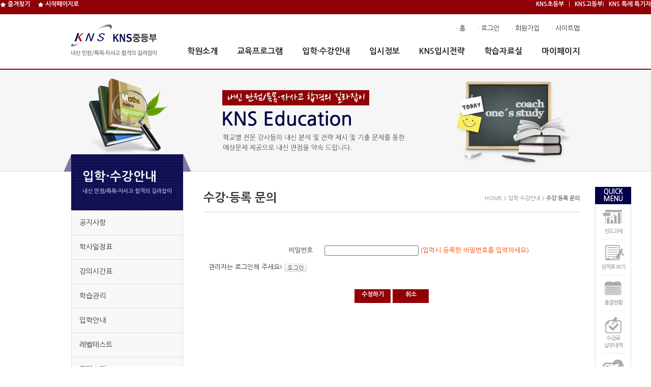

--- FILE ---
content_type: text/html
request_url: http://mid.knsedu.co.kr/mid/info/info_09.php?flag=view&aid=&bid=13&cate=0&num=48912&PHPSESSID=d0d07e34371a8f41defde6d31f0689fa
body_size: 2288
content:
    <!doctype html>
<html lang="ko">
<head>
	<meta charset="UTF-8" />
	<title>KNS중등부</title>
    <meta http-equiv="X-UA-Compatible" content="IE=edge" />
    <meta http-equiv="X-UA-Compatible" id="browser_mode" content="IE=edge" />
<link rel="stylesheet" type="text/css" href="/mid/css/common.css">	
<link rel="stylesheet" type="text/css" href="/mid/css/contents.css">
<link href="/mid/css/jquery.bxslider.css" rel="stylesheet" />
<!--[if IE 7]><link rel="stylesheet" type="text/css" href="/mid/css/ie7.css" /><![endif]-->
<script src="/mid/js/jquery.js"></script>
<script src="/mid/js/jquery.bxslider.min.js"></script>
<script src="/mid/js/link.js?v=1"></script>
<script src="/mid/js/ui.js"></script>
<script src="/mid/js/select.js"></script>
<script src="/mid/js/url.js"></script>
<script src="/mid/js/jquery.bpopup.min.js"></script>
<script type="text/javascript" src="/js/login.js"></script>
</head>
 <body>
	
	<div id="main_wrap">
		<div id="header_wrap">
			<div id="login_wrap">
				<div id="login_div">
					<div class="f_left"><a href="javascript://" onclick="window.external.AddFavorite('http://mid.knsedu.co.kr', 'KNS중등부');"><img src="/mid/images/common/star.png" /> 즐겨찾기</a>&nbsp;&nbsp;&nbsp;&nbsp;&nbsp;<a style="cursor:hand" onclick="this.style.behavior='url(#default#homepage)';this.setHomePage('http://knsedu.pmsys.kr/');"><img src="/mid/images/common/star.png" /> 시작페이지로</a></div>
					<div class="f_right"><a href="http://ele.knsedu.co.kr/index_new.php" target="_blank">KNS초등부</a>&nbsp;&nbsp;&nbsp;|&nbsp;&nbsp;&nbsp;<a href="http://high.knsedu.co.kr/index_new.php" target="_blank">KNS고등부</a>|&nbsp;&nbsp;&nbsp;<a href="http://global.knsedu.co.kr/" target="_blank">KNS 특례 특기자</a></div>
				</div>
			</div>
			<div id="header">
				<div id="logo"><a href="javascript:home();"><img src="/mid/images/common/logo.png" alt="KNS중등부" /></a></div>
				<div id="menu_navi">
					<!--<a href="javascript:menu03_9();"><img src="/mid/images/main/main_top_botton.png"></a>-->
                					<a href="javascript:home();">· 홈</a>&nbsp;&nbsp;&nbsp;&nbsp;&nbsp;
                    <a href="javascript:menu08_1();">· 로그인</a>&nbsp;&nbsp;&nbsp;&nbsp;&nbsp;
                    <a href="javascript:menu08_2();">· 회원가입</a>&nbsp;&nbsp;&nbsp;&nbsp;&nbsp;
                                    <a href="javascript:sitemap();">· 사이트맵</a>
				</div>
				<div id="menu">
					<div id="menu_bar">
						<div class="menu" v="0"><a href="javascript:menu01_1();">학원소개</a></div>
						<div class="menu" v="1"><a href="javascript:menu02_1();">교육프로그램</a></div>
						<div class="menu" v="2"><a href="javascript:menu03_1();">입학·수강안내</a></div>
						<div class="menu" v="3"><a href="javascript:menu04_1();">입시정보</a></div>
						<div class="menu" v="4"><a href="javascript:menu09_4();">KNS입시전략</a></div>
						<div class="menu" v="5"><a href="javascript:menu05_4();">학습자료실</a></div>
						<div class="menu" style=" margin-right:0px;" v="6"><a href="javascript:menu06_1();">마이페이지</a></div>
						
					</div>
				</div><!-- menu -->
				<div id="sub_bar">
					<div class="sub" style="left:190px;">
						<div class="menu_select"><img src="/mid/images/common/menu_select.png" /></div>
						<div class="sub_menu"><a href="javascript:menu01_1();">인사말</a></div>
						<div class="sub_menu"><a href="javascript:menu01_2();">Why KNS?</a></div>
						<div class="sub_menu"><a href="javascript:menu01_3();">연혁 및 조직</a></div>
						<div class="sub_menu"><a href="javascript:menu01_4();">KNS 강사진</a></div>
						<div class="sub_menu"><a href="javascript:menu01_5();">언론보도</a></div>
						<div class="sub_menu"><a href="javascript:menu01_6_1();">명예의 전당</a></div>
						<div class="sub_menu"><a href="javascript:menu01_9();">학원소개 동영상</a></div>
						<div class="sub_menu"><a href="javascript:menu01_11();">KNS 포토 갤러리</a></div>
						<div class="sub_menu"><a href="javascript:menu01_12();">KNS 영상 갤러리</a></div>
						<div class="sub_menu m_bottom0"><a href="javascript:menu01_10();">찾아오시는 길</a></div>
					</div>
					<div class="sub" style="left:300px;">
						<div class="menu_select"><img src="/mid/images/common/menu_select.png" /></div>
						<div class="sub_menu"><a href="javascript:menu02_1();">강의 Roadmap</a></div>
						<div class="sub_menu"><a href="javascript:menu02_2();">내신과정</a></div>
						<div class="sub_menu"><a href="javascript:menu02_3();">TEPS과정</a></div>
						<div class="sub_menu"><a href="javascript:menu02_4();">정규과정</a></div>
						<div class="sub_menu"><a href="javascript:menu02_5();">특강과정</a></div>
						<div class="sub_menu m_bottom0"><a href="javascript:menu02_6();">특목고/자사고 대비 과정</a></div>
					</div>
					<div class="sub" style="left:430px;">
						<div class="menu_select"><img src="/mid/images/common/menu_select.png" /></div>
						<div class="sub_menu"><a href="javascript:menu03_1();">공지사항</a></div>
						<div class="sub_menu"><a href="javascript:menu03_2();">학사일정표</a></div>
						<div class="sub_menu"><a href="javascript:menu03_3();">강의시간표</a></div>
						<div class="sub_menu"><a href="javascript:menu03_4();">학습관리</a></div>
						<div class="sub_menu"><a href="javascript:menu03_5();">입학안내</a></div>
						<div class="sub_menu"><a href="javascript:menu03_6();">레벨테스트</a></div>
						<div class="sub_menu"><a href="javascript:menu03_7();">교재소개</a></div>
						<div class="sub_menu"><a href="javascript:menu03_8();">FAQ</a></div>
						<div class="sub_menu m_bottom0"><a href="javascript:menu03_9();">수강·등록문의</a></div>
					</div>
					<div class="sub" style="left:546px;">
						<div class="menu_select"><img src="/mid/images/common/menu_select.png" /></div>
						<div class="sub_menu"><a href="javascript:menu04_1();">Why 특목고/자사고?</a></div>
						<div class="sub_menu"><a href="javascript:menu04_2();">특목고/자사고 정보</a></div>
						<div class="sub_menu"><a href="javascript:menu04_3();">입시뉴스</a></div>
						<!--<div class="sub_menu"><a href="javascript:menu04_4();">고교·입시자료</a></div>-->
						<div class="sub_menu"><a href="http://high.knsedu.co.kr/high/sub3/60.php" target="_blank">대학 입시자료</a></div>
						<!--<div class="sub_menu"><a href="http://mid.knsedu.co.kr/mid/strategy/strategy_07.php">입시분석 및 전략</a></div>-->
						<div class="sub_menu"><a href="javascript:menu04_5();">입시·학습 설명회</a></div>
						<!--<div class="sub_menu m_bottom0"><a href="javascript:menu04_6();">온라인 입시상담</a></div>-->
					</div>
					<div class="sub" style="right:204px;">
						<div class="menu_select"><img src="/mid/images/common/menu_select.png" /></div>						
						<div class="sub_menu"><a href="javascript:menu09_4();">입시분석 및 전략</a></div>
						<div class="sub_menu"><a href="javascript:menu09_2();">KNS추천 도서</a></div>
						<div class="sub_menu"><a href="javascript:menu09_1();">고교·입시자료</a></div>
						<!--<div class="sub_menu"><a href="javascript:menu04_4();">고교·입시자료</a></div>-->
						<div class="sub_menu m_bottom0"><a href="javascript:menu09_3();">온라인 입시상담</a></div>
					</div>
					<div class="sub" style="right:91px;">
						<div class="menu_select"><img src="/mid/images/common/menu_select.png" /></div>
						<div class="sub_menu"><a href="javascript:menu05_4();">온라인강의 자료실</a></div>
						<div class="sub_menu"><a href="javascript:menu05_1();">내신 자료실</a></div>
						<div class="sub_menu"><a href="javascript:menu05_2();">TEPS 자료실</a></div>						
                        <div class="sub_menu m_bottom0"><a href="javascript:menu05_3();">학습 질의응답</a></div>
					</div>
					<div class="sub" style="right:-25px;">
						<div class="menu_select"><img src="/mid/images/common/menu_select.png" /></div>
                    						<div class="sub_menu"><a href="javascript:menu06_1();">학습현황</a></div>
						<div class="sub_menu"><a href="javascript:menu06_2();">학부모 홈</a></div>
						<div class="sub_menu"><a href="javascript:menu06_3();">진도·과제</a></div>
						<div class="sub_menu"><a href="javascript:menu06_4();">개인정보 수정</a></div>
						<div class="sub_menu m_bottom0"><a href="javascript:menu06_5();">회원탈퇴 신청</a></div>
					</div>					
				</div><!-- sub_bar -->
			</div><!-- header -->
		</div><!-- header_wrap -->




		<div id="sub_img"></div>

		<div id="sub_con_wrap">
			<div id="sub_con">
								<div id="aside">
					<div id="aside_title">
						<div class="m_bottom5">입학·수강안내</div>
						<div class="sub_title">내신 만점/특목∙자사고 합격의 길라잡이</div>
					</div>
					<div id="aside_menu">
						<a href="javascript:menu03_1();" class="aside_1 aside" id="aside_3_1">공지사항</a>
						<a href="javascript:menu03_2();" class="aside_1 aside" id="aside_3_2">학사일정표</a>
						<a href="javascript:menu03_3();" class="aside_1 aside" id="aside_3_3">강의시간표</a>
						<a href="javascript:menu03_4();" class="aside_1 aside" id="aside_3_4">학습관리</a>
						<a href="javascript:menu03_5();" class="aside_1 aside" id="aside_3_5">입학안내</a>
						<a href="javascript:menu03_6();" class="aside_1 aside" id="aside_3_6">레벨테스트</a>
						<a href="javascript:menu03_7();" class="aside_1 aside" id="aside_3_7">교재소개</a>
						<a href="javascript:menu03_8();" class="aside_1 aside" id="aside_3_8">FAQ</a>
						<a href="javascript:menu03_9();" class="aside_1 aside" id="aside_3_9">수강·등록 문의</a>
					</div>
				</div><!-- aside -->
				<div id="content">
					<div id="sub_title">
						<div>수강·등록 문의</div>
						<div id="navi">HOME&nbsp;&gt;&nbsp;입학·수강안내&nbsp;&gt;&nbsp;<span class="select">수강·등록 문의</span></div>
					</div>
				<script>
					location.href="/mid/info/info_09.php?flag=confirm&mode=vi&aid=&bid=13&cate=0&num=48912";
				</script>
				

--- FILE ---
content_type: text/html
request_url: http://mid.knsedu.co.kr/mid/info/info_09.php?flag=confirm&mode=vi&aid=&bid=13&cate=0&num=48912
body_size: 4004
content:
    <!doctype html>
<html lang="ko">
<head>
	<meta charset="UTF-8" />
	<title>KNS중등부</title>
    <meta http-equiv="X-UA-Compatible" content="IE=edge" />
    <meta http-equiv="X-UA-Compatible" id="browser_mode" content="IE=edge" />
<link rel="stylesheet" type="text/css" href="/mid/css/common.css">	
<link rel="stylesheet" type="text/css" href="/mid/css/contents.css">
<link href="/mid/css/jquery.bxslider.css" rel="stylesheet" />
<!--[if IE 7]><link rel="stylesheet" type="text/css" href="/mid/css/ie7.css" /><![endif]-->
<script src="/mid/js/jquery.js"></script>
<script src="/mid/js/jquery.bxslider.min.js"></script>
<script src="/mid/js/link.js?v=1"></script>
<script src="/mid/js/ui.js"></script>
<script src="/mid/js/select.js"></script>
<script src="/mid/js/url.js"></script>
<script src="/mid/js/jquery.bpopup.min.js"></script>
<script type="text/javascript" src="/js/login.js"></script>
</head>
 <body>
	
	<div id="main_wrap">
		<div id="header_wrap">
			<div id="login_wrap">
				<div id="login_div">
					<div class="f_left"><a href="javascript://" onclick="window.external.AddFavorite('http://mid.knsedu.co.kr', 'KNS중등부');"><img src="/mid/images/common/star.png" /> 즐겨찾기</a>&nbsp;&nbsp;&nbsp;&nbsp;&nbsp;<a style="cursor:hand" onclick="this.style.behavior='url(#default#homepage)';this.setHomePage('http://knsedu.pmsys.kr/');"><img src="/mid/images/common/star.png" /> 시작페이지로</a></div>
					<div class="f_right"><a href="http://ele.knsedu.co.kr/index_new.php" target="_blank">KNS초등부</a>&nbsp;&nbsp;&nbsp;|&nbsp;&nbsp;&nbsp;<a href="http://high.knsedu.co.kr/index_new.php" target="_blank">KNS고등부</a>|&nbsp;&nbsp;&nbsp;<a href="http://global.knsedu.co.kr/" target="_blank">KNS 특례 특기자</a></div>
				</div>
			</div>
			<div id="header">
				<div id="logo"><a href="javascript:home();"><img src="/mid/images/common/logo.png" alt="KNS중등부" /></a></div>
				<div id="menu_navi">
					<!--<a href="javascript:menu03_9();"><img src="/mid/images/main/main_top_botton.png"></a>-->
                					<a href="javascript:home();">· 홈</a>&nbsp;&nbsp;&nbsp;&nbsp;&nbsp;
                    <a href="javascript:menu08_1();">· 로그인</a>&nbsp;&nbsp;&nbsp;&nbsp;&nbsp;
                    <a href="javascript:menu08_2();">· 회원가입</a>&nbsp;&nbsp;&nbsp;&nbsp;&nbsp;
                                    <a href="javascript:sitemap();">· 사이트맵</a>
				</div>
				<div id="menu">
					<div id="menu_bar">
						<div class="menu" v="0"><a href="javascript:menu01_1();">학원소개</a></div>
						<div class="menu" v="1"><a href="javascript:menu02_1();">교육프로그램</a></div>
						<div class="menu" v="2"><a href="javascript:menu03_1();">입학·수강안내</a></div>
						<div class="menu" v="3"><a href="javascript:menu04_1();">입시정보</a></div>
						<div class="menu" v="4"><a href="javascript:menu09_4();">KNS입시전략</a></div>
						<div class="menu" v="5"><a href="javascript:menu05_4();">학습자료실</a></div>
						<div class="menu" style=" margin-right:0px;" v="6"><a href="javascript:menu06_1();">마이페이지</a></div>
						
					</div>
				</div><!-- menu -->
				<div id="sub_bar">
					<div class="sub" style="left:190px;">
						<div class="menu_select"><img src="/mid/images/common/menu_select.png" /></div>
						<div class="sub_menu"><a href="javascript:menu01_1();">인사말</a></div>
						<div class="sub_menu"><a href="javascript:menu01_2();">Why KNS?</a></div>
						<div class="sub_menu"><a href="javascript:menu01_3();">연혁 및 조직</a></div>
						<div class="sub_menu"><a href="javascript:menu01_4();">KNS 강사진</a></div>
						<div class="sub_menu"><a href="javascript:menu01_5();">언론보도</a></div>
						<div class="sub_menu"><a href="javascript:menu01_6_1();">명예의 전당</a></div>
						<div class="sub_menu"><a href="javascript:menu01_9();">학원소개 동영상</a></div>
						<div class="sub_menu"><a href="javascript:menu01_11();">KNS 포토 갤러리</a></div>
						<div class="sub_menu"><a href="javascript:menu01_12();">KNS 영상 갤러리</a></div>
						<div class="sub_menu m_bottom0"><a href="javascript:menu01_10();">찾아오시는 길</a></div>
					</div>
					<div class="sub" style="left:300px;">
						<div class="menu_select"><img src="/mid/images/common/menu_select.png" /></div>
						<div class="sub_menu"><a href="javascript:menu02_1();">강의 Roadmap</a></div>
						<div class="sub_menu"><a href="javascript:menu02_2();">내신과정</a></div>
						<div class="sub_menu"><a href="javascript:menu02_3();">TEPS과정</a></div>
						<div class="sub_menu"><a href="javascript:menu02_4();">정규과정</a></div>
						<div class="sub_menu"><a href="javascript:menu02_5();">특강과정</a></div>
						<div class="sub_menu m_bottom0"><a href="javascript:menu02_6();">특목고/자사고 대비 과정</a></div>
					</div>
					<div class="sub" style="left:430px;">
						<div class="menu_select"><img src="/mid/images/common/menu_select.png" /></div>
						<div class="sub_menu"><a href="javascript:menu03_1();">공지사항</a></div>
						<div class="sub_menu"><a href="javascript:menu03_2();">학사일정표</a></div>
						<div class="sub_menu"><a href="javascript:menu03_3();">강의시간표</a></div>
						<div class="sub_menu"><a href="javascript:menu03_4();">학습관리</a></div>
						<div class="sub_menu"><a href="javascript:menu03_5();">입학안내</a></div>
						<div class="sub_menu"><a href="javascript:menu03_6();">레벨테스트</a></div>
						<div class="sub_menu"><a href="javascript:menu03_7();">교재소개</a></div>
						<div class="sub_menu"><a href="javascript:menu03_8();">FAQ</a></div>
						<div class="sub_menu m_bottom0"><a href="javascript:menu03_9();">수강·등록문의</a></div>
					</div>
					<div class="sub" style="left:546px;">
						<div class="menu_select"><img src="/mid/images/common/menu_select.png" /></div>
						<div class="sub_menu"><a href="javascript:menu04_1();">Why 특목고/자사고?</a></div>
						<div class="sub_menu"><a href="javascript:menu04_2();">특목고/자사고 정보</a></div>
						<div class="sub_menu"><a href="javascript:menu04_3();">입시뉴스</a></div>
						<!--<div class="sub_menu"><a href="javascript:menu04_4();">고교·입시자료</a></div>-->
						<div class="sub_menu"><a href="http://high.knsedu.co.kr/high/sub3/60.php" target="_blank">대학 입시자료</a></div>
						<!--<div class="sub_menu"><a href="http://mid.knsedu.co.kr/mid/strategy/strategy_07.php">입시분석 및 전략</a></div>-->
						<div class="sub_menu"><a href="javascript:menu04_5();">입시·학습 설명회</a></div>
						<!--<div class="sub_menu m_bottom0"><a href="javascript:menu04_6();">온라인 입시상담</a></div>-->
					</div>
					<div class="sub" style="right:204px;">
						<div class="menu_select"><img src="/mid/images/common/menu_select.png" /></div>						
						<div class="sub_menu"><a href="javascript:menu09_4();">입시분석 및 전략</a></div>
						<div class="sub_menu"><a href="javascript:menu09_2();">KNS추천 도서</a></div>
						<div class="sub_menu"><a href="javascript:menu09_1();">고교·입시자료</a></div>
						<!--<div class="sub_menu"><a href="javascript:menu04_4();">고교·입시자료</a></div>-->
						<div class="sub_menu m_bottom0"><a href="javascript:menu09_3();">온라인 입시상담</a></div>
					</div>
					<div class="sub" style="right:91px;">
						<div class="menu_select"><img src="/mid/images/common/menu_select.png" /></div>
						<div class="sub_menu"><a href="javascript:menu05_4();">온라인강의 자료실</a></div>
						<div class="sub_menu"><a href="javascript:menu05_1();">내신 자료실</a></div>
						<div class="sub_menu"><a href="javascript:menu05_2();">TEPS 자료실</a></div>						
                        <div class="sub_menu m_bottom0"><a href="javascript:menu05_3();">학습 질의응답</a></div>
					</div>
					<div class="sub" style="right:-25px;">
						<div class="menu_select"><img src="/mid/images/common/menu_select.png" /></div>
                    						<div class="sub_menu"><a href="javascript:menu06_1();">학습현황</a></div>
						<div class="sub_menu"><a href="javascript:menu06_2();">학부모 홈</a></div>
						<div class="sub_menu"><a href="javascript:menu06_3();">진도·과제</a></div>
						<div class="sub_menu"><a href="javascript:menu06_4();">개인정보 수정</a></div>
						<div class="sub_menu m_bottom0"><a href="javascript:menu06_5();">회원탈퇴 신청</a></div>
					</div>					
				</div><!-- sub_bar -->
			</div><!-- header -->
		</div><!-- header_wrap -->




		<div id="sub_img"></div>

		<div id="sub_con_wrap">
			<div id="sub_con">
								<div id="aside">
					<div id="aside_title">
						<div class="m_bottom5">입학·수강안내</div>
						<div class="sub_title">내신 만점/특목∙자사고 합격의 길라잡이</div>
					</div>
					<div id="aside_menu">
						<a href="javascript:menu03_1();" class="aside_1 aside" id="aside_3_1">공지사항</a>
						<a href="javascript:menu03_2();" class="aside_1 aside" id="aside_3_2">학사일정표</a>
						<a href="javascript:menu03_3();" class="aside_1 aside" id="aside_3_3">강의시간표</a>
						<a href="javascript:menu03_4();" class="aside_1 aside" id="aside_3_4">학습관리</a>
						<a href="javascript:menu03_5();" class="aside_1 aside" id="aside_3_5">입학안내</a>
						<a href="javascript:menu03_6();" class="aside_1 aside" id="aside_3_6">레벨테스트</a>
						<a href="javascript:menu03_7();" class="aside_1 aside" id="aside_3_7">교재소개</a>
						<a href="javascript:menu03_8();" class="aside_1 aside" id="aside_3_8">FAQ</a>
						<a href="javascript:menu03_9();" class="aside_1 aside" id="aside_3_9">수강·등록 문의</a>
					</div>
				</div><!-- aside -->
				<div id="content">
					<div id="sub_title">
						<div>수강·등록 문의</div>
						<div id="navi">HOME&nbsp;&gt;&nbsp;입학·수강안내&nbsp;&gt;&nbsp;<span class="select">수강·등록 문의</span></div>
					</div>
<script language="JavaScript">
function checkForm() {

    if (!form.passwd.value) {
		alert("비밀번호를 입력하세요.");
		form.passwd.focus();
		return;
    }
 
    form.submit();
}    
</script>
		            <!--게시판시작-->
		            <div align="center">

		            <table border="0" cellspacing="1" width="100%" bgcolor="#808080">
					<form name=form method=post action="/mid/info/info_09.php"><input type="hidden" name="PHPSESSID" value="67f35d23fd1e9fe4ffd25ba76c103729" />
			            
		                <tr>
		                    <td bgcolor="#ffffff" style="padding:10px;">
						
			            <table border="0" cellpadding="0" cellspacing="0" width="100%">
			                <tr>
			                    <td width="180" height="50" align="right"><span style="color:#808080; font-weight:bold;">비밀번호</span></td>
			                    <td width="20"></td>
			                    <td width="434" align="left"><input type="password" size="15" name="passwd" class="form"> 
       							<font color=orangered>(입력시 등록한 비밀번호를 입력하세요)</font></td>
								
			                </tr>
			            </table>
		                관리자는 로그인해 주세요! <a href="http://mid.knsedu.co.kr/mid/ssAccounts/login.php?retURL=http%3A%2F%2Fmid.knsedu.co.kr%2Fmid%2Finfo%2Finfo_09.php%3Fflag%3Dview%26aid%3D%26bid%3D13%26cate%3D0%26num%3D48912%26PHPSESSID%3Dd0d07e34371a8f41defde6d31f0689fa"><img src="/images/forum/login_txt.png" alt="로그인" style="vertical-align:middle;" /></a>
		                    </td>
		                </tr>
			            
		            </table>
		            <br>
		            <table border="0" cellpadding="0" cellspacing="0" width="100%">
		                <tr>
		                    <td height="8"><!--여백조정--></td>
		                </tr>
		                <tr>
		                    <td align="center">
		                    <p class="text_center mt25">
		                    		                    	<a href="javascript:;" onclick="checkForm();"><span class="red_btn">수정하기</span></a>
		                		
		                    									<a href="/mid/info/info_09.php?flag=list&aid=&bid=13&PHPSESSID=67f35d23fd1e9fe4ffd25ba76c103729"><span class="red_btn">취소</span></a>
													</p>		
		                </tr>
		            </table>
		            		        	<input type=hidden name=flag value="view">
		        			            <input type=hidden name=mode value="vi">
		            <input type=hidden name=aid value="">
		            <input type=hidden name=bid value="13">
		            <input type=hidden name=cate value="0">
		            <input type=hidden name=num value="48912">
		            <input type=hidden name=num_f value="">
		            <input type=hidden name=retDir value="">
		            <input type=hidden name=retFile value="">
		            </form>	
		        </div>	            		            

				</div><!-- content -->
				
								<div id="quick_wrap">
					<div class="quick_title">QUICK<br />MENU</div>
					<div class="quick_menu_wrap">
						<a href="javascript:menu06_3();"><div class="quick_menu" id="quick_1">진도과제</div></a>
						<a href="javascript:menu06_1();"><div class="quick_menu" id="quick_2">성적표 보기</div></a>
						<a href="javascript:menu06_1_1();"><div class="quick_menu" id="quick_3">출결현황</div></a>
						<a href="javascript:menu06_2_2();"><div class="quick_menu2" id="quick_4">수강료<br />납부내역</div></a>
						<a href="javascript:menu03_9();"><div class="quick_menu" id="quick_5">상담문의</div></a>
						<a href="javascript:menu06_2();"><div class="quick_menu" id="quick_6">힉부모홈</div></a>
						<a href="#"><div class="quick_menu b_bottom0" id="quick_7">마이페이지</div></a>
					</div>
					<!--<div class="quick_title pointer" style="line-height:28px;" id="top_btn">TOP</div>-->
				</div>

			</div><!-- main_con -->
		</div><!-- main_con_wrap -->

				<div id="bottom_wrap">
			<div id="bottom">
				<div class="f_left"><a href="javascript:menu01_1();">학원소개</a>&nbsp;&nbsp;&nbsp;|&nbsp;&nbsp;&nbsp;<a href="javascript:menu08_2();">개인정보취급방침</a>&nbsp;&nbsp;&nbsp;|&nbsp;&nbsp;&nbsp;<a href="javascript:menu08_2();">이용약관</a>&nbsp;&nbsp;&nbsp;|&nbsp;&nbsp;&nbsp;<a href="javascript:menu08_2();">이메일무단수집거부</a>&nbsp;&nbsp;&nbsp;|&nbsp;&nbsp;&nbsp;<a href="javascript:home_kor();">제휴문의</a>&nbsp;&nbsp;&nbsp;|&nbsp;&nbsp;&nbsp;<a href="javascript:menu01_10();">오시는 길</a></div>
				<div class="f_right"><img src="/mid/images/common/family_bar.png" /></div>
			</div>
		</div><!-- bottom_wrap -->
		<div id="footer_wrap">
			<div id="footer">
				<div>(주)케이엔에스에듀대치초중등2관어학원(초등관) 제7753호 / 사업자등록번호:120-85-38127 / 우)06190 서울특별시 강남구 도곡로 515 한도산업사옥 3, 4층 / 상담전화:02)508-0921, 02)508-0931</div>
				<div>(주)케이엔에스에듀대치초중등2관어학원(중1학습관) 제7753호 / 사업자등록번호:120-85-38016 / 우)135-849 서울특별시 강남구 도곡로 517 서진빌딩 2층 / 상담전화:02)564-0940, 02)564-0941</div>
				<!--div>(주)케이엔에스에듀중등관대치본점학원(중등관) 제6827호 / 사업자등록번호:120-85-38016 / 우)135-842 서울특별시 강남구 삼성로 64길 35 3층 / 상담전화:02)539-8535, 02)539-8536</div-->
				<div>(주)케이엔에스에듀고등관대치본점학원(중23고등관 ) 제7715호 / 사업자등록번호:120-85-38010 / 우)135-501 서울특별시 강남구 삼성로 238 태원리치타운 4층 / 상담전화:02)555-4569, 02)566-4526 </div>
				<div>Copyrights ⓒ 2015 knsedu. All Rights Reserved. Designed By Bizvalley.</div>
			</div>
		</div><!-- footer_wrap -->

	</div><!-- main_wrap -->
  
 </BODY>
</HTML>


--- FILE ---
content_type: text/css
request_url: http://mid.knsedu.co.kr/mid/css/common.css
body_size: 1004
content:
/* common */
@import url(http://fonts.googleapis.com/earlyaccess/nanumgothic.css);
@import url(http://fonts.googleapis.com/earlyaccess/nanumbrushscript.css);
@import url(http://fonts.googleapis.com/earlyaccess/nanummyeongjo.css);

html, body { height:100%; margin:0; padding:0; }
body { margin:0; padding:0; color:#333; font-style:normal; font-size:13px; font-family:'Nanum Gothic', dotum, verdana, sans-serif; line-height:16px; }

div, ul, ol, li, dl, dt, dd, form, fieldset, input, button, p, h1, h2, h3, h4, h5, h6, blockquote, iframe, th, td { margin:0; padding:0; }
img { border:0; vertical-align:middle; }
li { list-style:none; }
button { background:transparent; cursor:pointer; vertical-align:middle; margin:0; }

/* font */
i, em, u, cite { font-style:normal; }
 
/* link */
a {color:#333; font-family:'Nanum Gothic', dotum, verdana, arial, applegothic, sans-serif; font-size:13px; text-decoration:none; cursor:pointer;}
a:hover { text-decoration:none; }

/* table */
table { table-layout:fixed; border-collapse:collapse; border-spacing:0; width:100%; }
th, td { border-collapse:collapse; }
legend, caption, hr { display:none; }

/* form */
form { display:inline; }
select, input, textarea {color:#333; font-family:'Nanum Gothic', dotum, verdana, arial, applegothic, sans-serif; font-size:inherit; vertical-align:middle; }
fieldset, blockquote, iframe, button { border:none; }
fieldset { display:inline; }
.input_txt { height:28px; padding:0 0 0 8px; font:14px/18px 'Nanum Gothic', dotum; background:#fff; border-top:1px solid #ccc; border-right:1px solid #ccc; border-bottom:1px solid #ccc; border-left:1px solid #ccc; }
.input_select { height:30px; padding:0 0 0 8px; font:14px/18px 'Nanum Gothic', dotum; background:#fff; border-top:1px solid #ccc; border-right:1px solid #ccc; border-bottom:1px solid #ccc; border-left:1px solid #ccc; }
.input_file { height:28px; font:14px/18px 'Nanum Gothic', dotum; color:#666; background:#fff; border-top:1px solid #ccc; border-right:1px solid #ccc; border-bottom:1px solid #ccc; border-left:1px solid #ccc; }
.input_textarea { padding:3px; font:14px/18px 'Nanum Gothic', dotum; color:#666; background:#fff; border-top:1px solid #ccc; border-right:1px solid #ccc; border-bottom:1px solid #ccc; border-left:1px solid #ccc; overflow:auto; overflow-x:hidden; }

/**  Skip  **/
 .skip { position:absolute; width:0; height:0; font-size:0; line-height:0; overflow:hidden; visibility:hidden; text-indent:-1000em; }

/**  font face  **/
@font-face {
 font-family: 'Nanum Gothic';
 font-style: normal;
 src: url('../fonts/NanumGothic.eot');
 src: url(..'/fonts/NanumGothic.eot') format('embedded-opentype'),
 url('../fonts/NanumGothic.woff') format('woff'),
 url('../fonts/NanumGothic.ttf') format('truetype');
}

@font-face {
 font-family: 'Nanum Myeongjo';
 font-style: normal;
 src: url('../fonts/NanumMyeongjo-Regular.eot');
 src: url('../fonts/NanumMyeongjo-Regular.eot') format('embedded-opentype'),
 url('../fonts/NanumMyeongjo-Regular.woff') format('woff'),
 url('../fonts/NanumMyeongjo-Regular.ttf') format('truetype');
}

@font-face {
 font-family: 'Nanum Pen Script';
 font-style: normal;
 src: url('../fonts/NanumPenScript-Regular.eot');
 src: url('../fonts/NanumPenScript-Regular.eot') format('embedded-opentype'),
 url('../fonts/NanumPenScript-Regular.woff2') format('woff2'),
 url('../fonts/NanumPenScript-Regular.woff') format('woff'),
 url('../fonts/NanumPenScript-Regular.ttf') format('truetype');
}

@font-face {
 font-family: 'Nanum Brush Script';
 font-style: normal;
 src: url('../fonts/NanumBrushScript-Regular.eot');
 src: url('../fonts/NanumBrushScript-Regular.eot') format('embedded-opentype'),
 url('../fonts/NanumBrushScript-Regular.woff2') format('woff2'),
 url('../fonts/NanumBrushScript-Regular.woff') format('woff'),
 url('../fonts/NanumBrushScript-Regular.ttf') format('truetype');
}

--- FILE ---
content_type: text/css
request_url: http://mid.knsedu.co.kr/mid/css/contents.css
body_size: 8389
content:
/* header */
#header_wrap {position:relative; border-bottom:2px solid #8f0007;}
#header {position:relative; width:1000px; margin:0 auto; height:107px; z-index:98;}
#logo {position:absolute; bottom:25px; left:0;}

#login_wrap {background:#8f0007; height:28px; color:#fff; font-size:11px;}
#login_wrap a {color:#fff; font-size:12px; font-weight:bold;}
#login {position:relative; width:1000px; margin:0 auto; text-align:right; padding-top:5px; }

#menu_navi {position:absolute; top:20px; right:0;}
.menu_input {width:211px; height:23px; border:1px solid #ddd; padding-left:10px; line-height:23px; margin-left:20px; margin-right:-1px;}


/* 메뉴 */
#menu_bar {position:absolute; bottom:0px; right:0px; padding-bottom:25px;}
.menu {position:relative; float:left; margin-left:38px;}
.menu a {font-size:16px; color:#222; font-weight:bold;}
.menu:hover a {color:#8f0007;}

#sub_bar {position:relative; width:1000px; margin:0 auto;}
.sub {display:none; position:absolute; top:97px; border:2px solid #8f0007; width:106px; padding:15px 20px; background:#fff; padding-right:0; z-index: 99;}
.sub_menu {margin-bottom:19px;}
.sub_menu a {font-size:12px; color:#666}
.sub_menu a:hover {color:#8f0007;}
.menu_select {position:absolute; top:-10px; left:54px;}


/* 메인 이미지 */
#visual_wrap {background:url(../images/main/visual_bg.png) repeat-x;}
#visual {position:relative; width:1000px; height:350px; overflow:hidden; margin:0 auto;}
#visual_left {position:absolute; top:0; left:0; width:216px; height:333px; background:url(../images/main/visual_left.png);}
.left_btn {margin-top:46px; width:180px;}
.left_btn .btn {height:55px; line-height:55px; margin-bottom:1px; padding-left:52px; color:#fff; font-size:14px;}

/* 메인 내용 */
#main_con_wrap {position:relative; background:#fff;}
#main_con {position:relative; width:1000px; margin:20px auto;}

#dep_1 {width:225px; float:left;}
.main_con_title {font-size:14px; font-weight:bold; color:#333;}
.cal_title {height:35px; background:#000048; font-size:16px; font-weight:bold; color:#fff; line-height:35px; text-align:center;}
.pre_btn {margin-right:50px; cursor:pointer;}
.nex_btn {margin-left:50px; cursor:pointer;}
.cal_wrap {padding:10px; border:1px solid #ddd; padding-top:5px; border-top:0;}
.cal_table th {width:22px; height:30px; text-align:center; font-size:12px; font-weight:normal;}
.cal_table td {width:22px; height:22px; text-align:center; font-size:11px;}
.cal_table td.select {background:#000048; color:#fff;}
.cal_table .red {color:#cc1e0c;}
.cal_table .blue {color:#2279b2;}

.presentation {height:59px; border:1px solid #ddd; padding-left:72px; font-size:11px; color:#666; padding-top:14px; line-height:14px;}
#pres_1 {background:url(../images/main/icon_7.png) 15px 15px no-repeat;}
#pres_2 {background:url(../images/main/icon_8.png) 15px 16px no-repeat;}

.location_btn {display:inline-block; width:61px; height:20px; text-align:center; background:#000048; color:#fff; font-size:10px; font-weight:bold; line-height:20px; float:right}
.location_btn2 {display:inline-block; width:61px; height:20px; text-align:center; background:#138ec7; color:#fff; font-size:11px; font-weight:bold; line-height:20px;}
.location_wrap {height:98px; border:1px solid #ddd; padding:14px; margin-bottom:20px; padding-right:0;}
.phone {background:url(../images/main/phone.png) no-repeat; padding-left:15px; font-size:13px; color:#333; height:28px;}
.phone_num {font-size:16px; font-weight:bold; height:28px;}

.bank_wrap {height:71px; border:1px solid #ddd; background-color:#f7f7f7; padding:13px 0;}
#dep_1 .bank_wrap {padding-left:52px; background:url(../images/main/shinhan.png) 12px 13px no-repeat; background-color:#f7f7f7;}
.bank_title {font-family: 'Nanum Myeongjo'; font-size:14px; color:#138ec7; font-weight:bold; margin-bottom:5px;}
.bank_btn {display:inline-block; width:76px; height:20px; text-align:center; background:#138ec7; color:#fff; font-size:10px; font-weight:bold; line-height:20px; margin-top:5px;}

#dep_2 {width:490px; float:left; margin-left:30px;}
.m_board_wrap {position:relative; width:490px; float:left; margin-top:9px; margin-bottom:8px; margin-right:9px; height:212px;}
.m_board_title img {vertical-align:bottom;}
.m_board_con {display:none; position:absolute; width:458px; border:1px solid #ddd; padding:15px; height:148px;}
.m_board_con ul li {margin-bottom:7px;}
.ellipsis {display:inline-block; width:340px; white-space:nowrap; overflow: hidden; text-overflow:ellipsis;}
.board_dot {margin-right:7px;}
#main_tab1 {display:inline-block; vertical-align:bottom; width:93px; height:30px; background:url(../images/main/board_title_01_1.png) 0 -30px no-repeat;}
#main_tab2 {display:inline-block; vertical-align:bottom; width:96px; height:30px; background:url(../images/main/board_title_01_2.png) no-repeat;}
.more_btn {display:none; position:absolute; top:10px; right:0;}
.more_btn a {color:#8f0007;}

.m_board_wrap2 {position:relative; width:490px; float:left; margin-top:9px; margin-bottom:30px; margin-right:9px; height:441px;}
.m_board_title2 {position:absolute; top:0; z-index:99;}
.m_board_con2 {display:none; position:absolute; width:488px; border:1px solid #ddd; padding:0; height:424px; margin-top:15px;}
.main_tab2 {display:inline-block; height:30px; padding:0 25px; background:#333; line-height:30px; color:#fff; font-weight:bold; margin-right:3px; z-index:99;}
.main_view {position:absolute; bottom:0;}
.main_view a {display:inline-block; width:76px; height:27px; background:#138ec7; font-size:12px; color:#fff; font-weight:bold; text-align:center; line-height:27px;}

#dep_3 {width:225px; float:left; margin-left:30px;}
#right_menu_wrap {border-top:1px solid #ddd; border-left:1px solid #ddd; height:321px; margin-top: 56px;}
.right_menu {width:111px; height:106px; border-bottom:1px solid #ddd; border-right:1px solid #ddd; float:left;}
.right_menu .txt {padding-top:80px; text-align:center; color:#333; font-size:12px;}
.right_menu2 {width:223px; height:106px; border-bottom:1px solid #ddd; border-right:1px solid #ddd; float:left;}
.right_menu2 .txt {padding-top:20px; padding-right:20px; text-align:right; color:#333; font-size:12px;}
#right_menu_1 {background:url(../images/main/icon_9.png) 25px 16px no-repeat;}
#right_menu_2 {background:url(../images/main/icon_10.png) 25px 16px no-repeat;}
#right_menu_3 {background:url(../images/main/icon_11.png) 23px 17px no-repeat;}
#right_menu_4 {background:url(../images/main/icon_12.png) 26px 15px no-repeat;}
#right_menu_5 {background:url(../images/main/icon_13.png) 24px 17px no-repeat;}
#right_menu_6 {background:url(../images/main/icon_14.png) 22px 13px no-repeat;}
#right_menu_7 {background:url(../images/main/icon_22.png) 0px 0px no-repeat;}

#dep_3 .bank_wrap {padding-left:12px;}


/* bottom */
#bottom_wrap {position:relative; background:#f7f7f7; height:40px; clear:both; font-size:12px; color:#333; border-top:1px solid #e0e0e0;}
#bottom_wrap a {font-size:12px; color:#333;}
#bottom {position:relative; width:1000px; margin:0 auto; line-height:40px;}


/* footer */
#footer_wrap {position:relative; background:#2e3033; height:170px; clear:both; font-size:11px; color:#777;}
#footer {position:relative; width:1000px; margin:0 auto; padding-top:27px;line-height:16px;}


/* quick */
#quick_wrap {position:absolute; top:30px; right:-101px; width:71px; background:#fff; z-index:999;}
.quick_title {background:#000048; height:31px; padding-top:3px; color:#fff; font-size:13px; font-weight:bold; line-height:14px; text-align:center;}
.quick_menu_wrap {border:1px solid #ddd; border-top:0; text-align:center;}
.quick_menu {margin:0 10px; height:22px; border-bottom:1px dotted #ddd; padding-top:47px; font-size:11px; line-height:14px; color:#888; letter-spacing:-1px;}
.quick_menu2 {margin:0 10px; height:35px; border-bottom:1px dotted #ddd; padding-top:47px; font-size:11px; line-height:14px; color:#888; letter-spacing:-1px;}
#quick_1 {background:url(../images/main/icon_15.png) 4px 11px no-repeat;}
#quick_2 {background:url(../images/main/icon_16.png) 8px 10px no-repeat;}
#quick_3 {background:url(../images/main/icon_17.png) 8px 11px no-repeat;}
#quick_4 {background:url(../images/main/icon_18.png) 9px 11px no-repeat;}
#quick_5 {background:url(../images/main/icon_19.png) 3px 11px no-repeat;}
#quick_6 {background:url(../images/main/icon_20.png) 6px 11px no-repeat;}
#quick_7 {background:url(../images/main/icon_21.png) 4px 11px no-repeat;}




/* 서브 틀 */
#sub_img {position:relative; height:200px; background:url(../images/common/sub_01.jpg) center;}
#sub_con_wrap {position:relative; background:#fff;}
#sub_con {position:relative; width:1000px; margin:0 auto;}
#aside {position:relative; width:253px; float:left; margin-right:23px; margin-bottom:150px; margin-left:-16px;}
#aside_title {height:78px; background:url(../images/common/aside_title.png) no-repeat; color:#fff; font-size:24px; line-height:24px; font-weight:bold; margin-top:-34px; padding-top:32px; padding-left:38px;}
#aside_title .sub_title {font-size:11px; color:#a8a8d7; font-weight:bold;}
#aside_menu {border:1px solid #ddd; border-bottom:0; width:218px; margin-left:16px;}
.aside_1 {display:inline-block; width:203px; height:32px; border-bottom:1px solid #ddd; padding-top:15px; background:#f8f8f8; padding-left:15px; color:#323232; cursor:pointer; font-size:14px;}
.aside_2 {display:inline-block; width:203px; height:50px; border-bottom:1px solid #ddd; padding-top:10px; background:#f8f8f8; padding-left:15px; color:#323232; cursor:pointer; font-size:14px;}
.aside_1:hover {color:#000048; background:url(../images/common/smenu_select.png) 191px 19px no-repeat; background-color:#f8f8f8;}
.aside_2:hover {color:#000048; background:url(../images/common/smenu_select.png) 191px 19px no-repeat; background-color:#f8f8f8;}
.aside_1.select {color:#000048; background:url(../images/common/smenu_select.png) 191px 19px no-repeat; background-color:#f8f8f8;}
.aside_2.select {color:#000048; background:url(../images/common/smenu_select.png) 191px 19px no-repeat; background-color:#f8f8f8;}
#content {position:relative; width:740px; margin-bottom:150px; float:left;}
#navi {position:absolute; right:0; bottom:15px; color:#888; font-size:11px; font-weight:normal;}
#navi .select {color:#666; font-weight:bold;}
#sub_title {position:relative; color:#333; font-size:23px; font-weight:bold; padding-bottom:16px; border-bottom:1px solid #cfcfcf; line-height:23px; margin-top:40px; margin-bottom:40px;}
#sub_content {line-height:22px;}

.sub_tab_wrap {height:33px; margin-bottom:30px;}
.sub_tab {width:242px; height:33px; background:#888; margin-right:5px; font-size:14px; font-weight:bold; color:#fff; line-height:33px; float:left; text-align:center;}
.sub_tab.select {background:#8f0007;}

.sub_tab22 {width:122px; height:33px; background:#888; margin-right:5px; font-size:14px; font-weight:bold; color:#fff; line-height:33px; float:left; text-align:center;}
.sub_tab22.select {background:#000048;}

.mysub_tab {width:140px; height:33px; background:#888; margin-right:5px; font-size:14px; font-weight:bold; color:#fff; line-height:33px; float:left; text-align:center;}
.mysub_tab.select {background:#8f0007;}



/* 인사말 */
.greeting_title {font-size:36px; font-family: 'Nanum Brush Script'; line-height:36px; margin-bottom:44px;}
.greeting_wrap {background:url(../images/about/img_bg1.png) right bottom no-repeat;}
.greetign_stitle {padding-left:33px; height:27px; line-height:27px; font-size:18px; color:#000048; font-family: 'Nanum Myeongjo'; margin-bottom:10px}
#greeting_1 {background:url(../images/about/icon_1.png) no-repeat;}
#greeting_2 {background:url(../images/about/icon_2.png) no-repeat;}
#greeting_3 {background:url(../images/about/icon_3.png) no-repeat;}
#greeting_4 {background:url(../images/about/icon_4.png) no-repeat;}

/* Why KNS? */
.kns_title {background:url(../images/about/q.png) no-repeat; padding-left:60px; height:48px; font-size:36px; line-height:48px; color:#138ec7; font-family: 'Nanum Brush Script'; margin-bottom:20px;}
#kns_bg1 {height:96px; background:url(../images/about/01_bg.png) no-repeat; margin-bottom:20px; padding-top:23px; padding-left:85px;}
#kns_bg2 {height:96px; background:url(../images/about/02_bg.png) no-repeat; margin-bottom:20px; padding-top:23px; padding-left:85px;}
#kns_bg3 {height:157px; background:url(../images/about/03_bg.png) no-repeat; margin-bottom:20px; padding-top:23px; padding-left:85px;}
#kns_bg4 {height:113px; background:url(../images/about/04_bg.png) no-repeat; margin-bottom:20px; padding-top:23px; padding-left:85px;}
#kns_bg5 {height:227px; background:url(../images/about/05_bg.png) no-repeat; padding-top:23px; padding-left:85px;}
.kns_stitle1 {color:#86b324; font-size:18px; line-height:18px; font-family: 'Nanum Myeongjo'; margin-bottom:12px;}
.kns_stitle2 {color:#000048; font-size:18px; line-height:18px; font-family: 'Nanum Myeongjo'; margin-bottom:12px;}
.check_dot {padding-left:18px; background:url(../images/about/check.png) 0 5px no-repeat;}

/* 연혁 및 조직 */
.history_table {border-bottom:1px dotted #ddd;}
.history_table th {width:110px; text-align:left; vertical-align:top; color:#000048; font-size:22px; line-height:22px; font-family: 'Nanum Myeongjo'; border-bottom:1px dotted #ddd; padding:28px 0;}
.history_table th div {padding-left:30px; background:url(../images/about/history.png) no-repeat;}
.history_table td div {height:30px;}
.history_table td {border-bottom:1px dotted #ddd; padding:28px 0;}

.history_table2 {width:445px; margin-left:295px;}

.history_img1 {position:absolute; top:375px; right:0;}
.history_img2 {position:absolute; bottom:115px; left:0;}


/* 강사진 */
.one_dep {height:216px; margin-bottom:45px;}
.teacher_box {position:relative; width:189px; height:216px; float:left; margin-right:40px;}
.teacher_name {position:absolute; top:18px; right:13px; font-size:13px; font-weight:bold; letter-spacing:-1px;}
.teacher_name span {font-size:12px; color:#888;}
.teacher_subject {position:absolute; top:44px; right:13px; text-align:right; font-size:11px; line-height:16px; color:#138ec7;}
.teacher_txt0 {position:absolute; top:170px; left:10px; font-size:12px; font-weight:bold; color:#000048; line-height:16px;}
.teacher_txt {position:absolute; top:180px; left:10px; font-size:12px; font-weight:bold; color:#000048; line-height:16px;}
.teacher_txt1 {position:absolute; top:185px; left:10px; font-size:12px; font-weight:bold; color:#000048; line-height:16px;}

.line_dot {margin:20px 0; border-bottom:1px dotted #ddd;}


/* 강사진2 */
.one_dep2 {height:194px; margin-bottom:20px;}
.teacher2_box {position:relative; width:313px; height:194px; float:left; margin-right:30px; margin-left:20px;}
.teacher2_name {position:absolute; top:40px; left:175px;  text-align:left; font-size:18px; font-weight:bold; letter-spacing:-1px;}
.teacher2_name span {font-size:15px; color:#888;}
.teacher2_subject {position:absolute; top:70px; left:175px; text-align:left; font-size:14px; line-height:20px; color:#138ec7; }



/* 게시판 */
.write_btn {display:inline-block; width:71px; height:25px; padding-top:2px; text-align:center; font-size:12px; color:#fff; background:#209fc4; font-weight:bold;}

.select_input {width:66px; height:29px; border:1px solid #e6e6e6;}
.select_input2 {height:29px; border:1px solid #e6e6e6;}
.select_input3 {width:100px; height:29px; border:1px solid #e6e6e6;}
.search_input {width:170px; height:27px; border:1px solid #e6e6e6;}

.board_table {font-size:12px;}
.board_table th {height:38px; border-top:2px solid #333; border-bottom:1px solid #ddd; font-size:12px;}
.board_table td {height:40px; border-bottom:1px solid #ddd; color:#888; text-align:center; font-size:12px;}
.board_table td.color_red {color:#8f0007;}
.board_table td.table_con.txt_left {text-align:left; padding:0;}
.board_table td.table_con {text-align:left; padding:0 30px;}
.board_table td.table_con a {color:#888; font-size:12px;}
.board_table td.table_con:hover a {color:#333;}
.board_table .notice {background:#f8f8f8;}
.board_table td.table_con.notice a {color:#000048;}
.board_table td.table_con.notice a:hover {color:#000048;}
.board_table td.table_con.reply a {color:#333;}
.board_table td.table_con.reply a:hover {color:#333;}

.board_num {text-align:center; font-size:14px;}
.board_num a {margin:0 3px; color:#bbb; font-size:14px; font-weight:bold;}
.board_num a.select {color:#000048;}
.board_num img {margin-top:-1px;}

.view_table {font-size:12px; border-top:2px solid #333;}
.view_table a {font-size:12px;}
.view_table th {height:38px; border-bottom:1px solid #333; font-size:13px;}
.view_table td {height:38px; border-bottom:1px solid #333; color:#888;}
.view_con {min-height:145px; margin:20px; color:#666; font-size:13px;}

.blue_btn {display:inline-block; width:71px; height:25px; padding-top:2px; text-align:center; font-size:12px; color:#fff; background:#000048; font-weight:bold;}
.red_btn {display:inline-block; width:71px; height:25px; padding-top:2px; text-align:center; font-size:12px; color:#fff; background:#8f0007; font-weight:bold;}
.green_btn2 {display:inline-block; width:86px; height:25px; padding-top:2px; text-align:center; font-size:12px; color:#fff; background:#93bb3b; font-weight:bold;}
.gray_btn {display:inline-block; width:71px; height:25px; padding-top:2px; text-align:center; font-size:12px; color:#fff; background:#888; font-weight:bold;}

.np_table {font-size:12px; color:#777; border-top:1px solid #ddd;}
.np_table a {font-size:12px; color:#555;}
.np_table th {height:38px; border-bottom:1px solid #ddd; padding-left:20px; width:100px;}
.np_table th.prev {background:url(../images/common/prev.png) 30px 14px no-repeat; background-color:#f7f7f7;}
.np_table th.next {background:url(../images/common/next.png) 30px 16px no-repeat; background-color:#f7f7f7;}
.np_table td {height:38px; border-bottom:1px solid #ddd; padding-left:15px;}

.write_table {border-top:2px solid #333333; font-size:12px;}
.write_table th, .write_table td {border-bottom:1px solid #ddd; padding:9px 0; padding-left:10px;}
.write_table th {padding-left:30px; text-align:left; color:#444; background:#f8f8f8;}

.viewinc_table {font-size:12px; color:#777; border-top:1px solid #ddd; table-layout: auto;}
.viewinc_table a {font-size:12px; color:#555;}
.viewinc_table td {height:38px; border-bottom:1px solid #ddd; padding-left:15px;}


.title_input1 {width:581px; height:20px; border:1px solid #dedede;}
.name_input1 {width:165px; height:20px; border:1px solid #dedede;}
.phone_input1 {width:59px; height:20px; border:1px solid #dedede;}
.phone_select1 {width:61px; height:22px; border:1px solid #dedede;}
.mail_input1 {width:131px; height:20px; border:1px solid #dedede;}
.mail_select1 {width:89px; height:22px; border:1px solid #dedede;}
.con_textarea1 {height:350px; width:581px; border:1px solid #dedede;}
.spam1 {font-size:11px; margin-left:10px;}
.file_input {width:412px; height:20px; border:1px solid #dedede;}

.provision_box1 {width:711px; height:107px; border:1px solid #dedede; overflow-y:scroll; color:#999; font-size:12px; padding:15px 20px;}
.provision_title1 {color:#555; margin-top:15px;}

.mid_dot {padding-left:10px; background:url(../images/common/middot.png) 0 10px no-repeat; color:#323232; font-weight:bold; font-size:12px;}

/* FAQ */
.faq {border-top:2px solid #333; color:#333;}
.faqList .question {height:45px; line-height:45px; padding-left:50px; border-bottom:1px solid #ddd; cursor:pointer; font-size:13px; background:url(../images/common/q.png) 23px 14px no-repeat;}
.faqList .question.select {font-weight:bold;}
.faqList .answer {display:none; padding:20px 50px; border-bottom:1px solid #ddd; background:url(../images/common/a.png) 23px 24px no-repeat; background-color:#f3f7e9;}
.answer.active { display:block; }


/* 명예의 전당 */
.fame_title {margin-left:53px; width:632px; height:70px; background:url(../images/about/fame_title.png) no-repeat; padding-top:25px; line-height:30px; font-size:22px; font-weight:bold; font-family: 'Nanum Myeongjo'; color:#fff; text-align:center;}
.successful_wrap {border:3px solid #138ec7; font-size:18px; line-height:30px; padding-top:10px; height:110px; text-align:center; margin-top:20px;}
.successful_table {width:738px; height:480px; border:1px solid #ddd; margin-top:20px; margin-bottom:40px;}
.successful_table .title {height:50px; background:#666; line-height:50px; font-weight:bold; font-size:15px; color:#fff; text-align:center;}
.successful_table .box {padding:28px 0 0 50px; border-right:1px dotted #ddd; float:left; width:195px; text-align:left;}
.successful_table .box div {margin-bottom:4px;}
.successful_table .box.b_right0 {border-right:0;}
.solid_line {clear:both; border-bottom:1px solid #ddd;}
.postscript_title {font-size:16px; font-weight:bold; padding-left:30px; background:url(../images/about/icon_8.png) 0 3px no-repeat; margin-bottom:17px;}
.postscript_title2 {font-size:16px; font-weight:bold; padding-left:25px; background:url(../images/about/icon_9.png) 0 1px no-repeat; margin-bottom:17px;}

.test_table th {background:#f8f8f8; border:1px solid #ddd; height:40px;}
.test_table td {text-align:center; color:#666; font-size:12px; border:1px solid #ddd; height:40px;}


/* 찾아오시는 길 */
.map_wrap {position:relative;}
.map_txt {position:absolute; top:510px; left:30px;}
.map_title {font-size:19px; font-weight:bold; color:#000048; line-height:19px; margin-bottom:15px;}
.map_txt .txt {font-weight:bold; color:#666; line-height:24px;}


/* 강의 로드맵 */
.road_title {background:url(../images/program/road.png) no-repeat; padding-left:60px; height:48px; font-size:36px; line-height:48px; color:#138ec7; font-family: 'Nanum Brush Script'; margin-bottom:20px;}


/* 내신과정 */
.kns_icon {padding-left:57px; background:url(../images/program/icon_01.png) 0 1px no-repeat; font-size:15px; color:#000048; margin-bottom:10px;}
.school_wrap {height:458px; margin-bottom:30px;}
.school_list {width:320px; border:1px solid #ddd; height:456px;}
.school_title {background:#000048; color:#fff; font-weight:bold; line-height:18px; text-align:center; border-bottom:1px solid #ddd;}
.school_box {width:106px; border-right:1px solid #ddd; float:left; text-align:center; padding:15px 0;}
.school_box div {margin-bottom:8px;}
.school_bg1 {position:relative; height:74px; background:url(../images/program/kns_bg1.png) no-repeat; font-size:14px; padding-top:45px; padding-left:120px; margin-top:20px;}
.school_bg2 {position:relative; height:94px; background:url(../images/program/kns_bg2.png) no-repeat; font-size:14px; padding-top:25px; padding-left:120px; margin-top:20px;}
.school_bg3 {position:relative; height:94px; background:url(../images/program/kns_bg3.png) no-repeat; font-size:14px; padding-top:25px; padding-left:120px; margin-top:20px;}
.school_bg_title {position:absolute; top:25px; left:38px; text-align:center; color:#fff; font-weight:bold; font-size:15px; line-height:20px;}
.table_btn {display:inline-block; width:280px; height:40px; background:url(../images/program/table_bg.png) no-repeat; line-height:40px; color:#fff; font-size:15px; font-weight:bold;}
.table_btn2 {display:inline-block; width:400px; height:40px; background:url(../images/program/table_bg2.png) no-repeat; line-height:40px; color:#fff; font-size:15px; font-weight:bold;}


/* teps과정 */
.sub_tab2_wrap {height:42px; margin-bottom:20px;}
.sub_tab2 {height:42px; float:left; text-align:center; color:#fff; font-size:14px; font-weight:bold; line-height:32px;}
.sub_tab2_1 {width:143px; background:url(../images/program/tab3_1.png) no-repeat; margin-right:5px;}
.sub_tab2_2 {width:283px; background:url(../images/program/tab3_2.png) no-repeat;}
.sub_tab2.select {background-position:0px -42px;}
.teps_title {color:#000048; font-size:15px; line-height:30px; background:url(../images/program/num_bg.png) no-repeat; height:30px;}
.teps_num {display:inline-block; color:#fff; font-size:13px; font-weight:bold; width:30px; text-align:center; margin-right:10px;}

.teps_table_b {border:2px solid #138ec7;}
.teps_table_b th {border-bottom:1px solid #89c6e3; background:#138ec7; color:#fff;}
.teps_table_b td {border-bottom:1px solid #89c6e3; padding:10px 0;}
.teps_table_b td.bglb {background:#b8ddee; text-align:center; font-weight:bold;}
.teps_bg1 {position:relative; height:85px; background:url(../images/program/teps_bg.png) no-repeat; font-size:14px; padding-top:15px; padding-left:17px; margin-bottom:10px; font-size:14px;}
.teps_bg2 {position:relative; height:66px; background:url(../images/program/teps_bg2.png) no-repeat; font-size:14px; padding-top:15px; padding-left:17px; margin-bottom:10px; font-size:14px;}
.check_dot_red {padding-left:18px; background:url(../images/common/check_red.png) 0 5px no-repeat; color:#d14a58;}
.teps_table_g {border:2px solid #86b324;}
.teps_table_g th {border-bottom:1px solid #c2d991; background:#86b324; color:#fff;}
.teps_table_g td {border-bottom:1px solid #c2d991; padding:10px 0;}
.green_btn {width:61px; height:24px; background:#86b324; text-align:center; color:#fff; font-size:11px; font-weight:bold; line-height:24px; float:right; margin-right:20px;}

/* 특목고 자사고 */
.month_bg1 {position:relative; height:84px; background:url(../images/program/m_1.png) no-repeat; font-size:14px; padding-top:15px; padding-left:120px; margin-bottom:20px;}
.month_bg2 {position:relative; height:74px; background:url(../images/program/m_3.png) no-repeat; font-size:14px; padding-top:25px; padding-left:120px; margin-bottom:20px;}
.month_bg3 {position:relative; height:74px; background:url(../images/program/m_4.png) no-repeat; font-size:14px; padding-top:25px; padding-left:120px; margin-bottom:20px;}
.month_bg4 {position:relative; height:74px; background:url(../images/program/m_5.png) no-repeat; font-size:14px; padding-top:25px; padding-left:120px; margin-bottom:20px;}
.month_bg5 {position:relative; height:74px; background:url(../images/program/m_6.png) no-repeat; font-size:14px; padding-top:25px; padding-left:120px; margin-bottom:20px;}
.month_bg6 {position:relative; height:74px; background:url(../images/program/m_8.png) no-repeat; font-size:14px; padding-top:25px; padding-left:120px; margin-bottom:20px;}
.month_bg7 {position:relative; height:74px; background:url(../images/program/m_9.png) no-repeat; font-size:14px; padding-top:25px; padding-left:120px; margin-bottom:20px;}
.month_bg8 {position:relative; height:74px; background:url(../images/program/m_10.png) no-repeat; font-size:14px; padding-top:25px; padding-left:120px; margin-bottom:20px;}
.month_bg9 {position:relative; height:74px; background:url(../images/program/m_11.png) no-repeat; font-size:14px; padding-top:25px; padding-left:120px; margin-bottom:20px;}
.month_bg10 {position:relative; height:74px; background:url(../images/program/m_12.png) no-repeat; font-size:14px; padding-top:25px; padding-left:120px; margin-bottom:20px;}
.month_bg_title {position:absolute; top:25px; left:21px; width:76px; text-align:center; color:#fff; font-weight:bold; font-size:15px; line-height:20px;}

.prog_bg1 {position:relative; height:95px; background:url(../images/program/prog_bg1.png) no-repeat; padding-left:90px; padding-top:28px;}
.prog_bg2 {position:relative; height:135px; background:url(../images/program/prog_bg2.png) no-repeat; padding-left:90px; padding-top:28px;}
.prog_bg3 {position:relative; height:95px; background:url(../images/program/prog_bg3.png) no-repeat; padding-left:90px; padding-top:28px;}
.prog_bg1_title {position:absolute; top:40px; left:0px; width:60px; text-align:center; color:#fff; font-weight:bold; font-size:14px; line-height:20px;}
.prog_bg2_title {position:absolute; top:70px; left:0px; width:60px; text-align:center; color:#fff; font-weight:bold; font-size:14px; line-height:20px;}
.prog_bg3_title {position:absolute; top:30px; left:0px; width:60px; text-align:center; color:#fff; font-weight:bold; font-size:14px; line-height:20px;}



/* 학사일정표 */
.schedule_title {height:45px; line-height:45px; text-align:center; background:#138ec7; font-weight:bold; color:#fff; font-size:19px;}
.schedule_title .schedule_month {margin:0 25px;}
.schedule_table th {height:46px; border:1px solid #ddd; border-top:0; background:#f7f5f5;}
.schedule_table td {height:100px; border:1px solid #ddd; padding-top:9px; vertical-align:top;}
.schedule_table td.today {background:#e7f3f9;}
.schedule_txt {font-size:11px; color:#333; line-height:13px; padding-left:10px; margin-top:5px;}
.schedule_txt2 {font-size:14px; color:#333; line-height:20px; padding-left:10px; margin-top:20px;}
.red_box {display:inline-block; width:43px; height:18px; margin-bottom:5px; color:#fff; font-weight:bold; text-align:center; background:#8f0007; line-height:18px;}
.green_box {display:inline-block; width:43px; height:18px; margin-bottom:5px; color:#fff; font-weight:bold; text-align:center; background:#86b324; line-height:18px;}

/* 학습관리 */
.supv_bg1 {position:relative; height:84px; background:url(../images/info/supv_bg1.png) no-repeat; padding-top:35px; padding-left:120px; margin-top:20px;}
.supv_bg2 {position:relative; height:104px; background:url(../images/info/supv_bg2.png) no-repeat; padding-top:15px; padding-left:120px; margin-top:20px;}
.supv_bg3 {position:relative; height:104px; background:url(../images/info/supv_bg3.png) no-repeat; padding-top:15px; padding-left:120px; margin-top:20px;}
.supv_bg4 {position:relative; height:94px; background:url(../images/info/supv_bg4.png) no-repeat; padding-top:25px; padding-left:120px; margin-top:20px;}
.supv_bg5 {position:relative; height:94px; background:url(../images/info/supv_bg5.png) no-repeat; padding-top:25px; padding-left:120px; margin-top:20px;}
.school_bg_title {position:absolute; width:77px; top:15px; left:21px; text-align:center; color:#fff; font-weight:bold; font-size:15px; line-height:20px;}

/* 입학안내 */
.info_bg1 {position:relative; height:50px; background:url(../images/info/info_bg1.jpg) no-repeat; padding-top:30px; padding-left:105px; margin-bottom:10px;}
.info_bg_title1 {position:absolute; width:89px; top:15px; left:0px; text-align:center; color:#fff; font-weight:bold; font-size:16px; line-height:24px;}
.info_bg2 {position:relative; height:173px; background:url(../images/info/info_bg2.jpg) no-repeat; padding-top:25px; padding-left:105px; margin-bottom:10px;}
.info_bg_title2 {position:absolute; width:89px; top:65px; left:0px; text-align:center; color:#fff; font-weight:bold; font-size:16px; line-height:24px;}
.info_bg3 {position:relative; height:93px; background:url(../images/info/info_bg3.jpg) no-repeat; padding-top:25px; padding-left:105px; margin-bottom:10px;}
.info_bg_title3 {position:absolute; width:89px; top:25px; left:0px; text-align:center; color:#fff; font-weight:bold; font-size:16px; line-height:24px;}
.info_bg4 {position:relative; height:114px; background:url(../images/info/info_bg4.jpg) no-repeat; padding-top:25px; padding-left:105px; margin-bottom:10px;}
.info_bg_title4 {position:absolute; width:89px; top:35px; left:0px; text-align:center; color:#fff; font-weight:bold; font-size:16px; line-height:24px;}
.info_bg6 {position:relative; height:132px; background:url(../images/info/info_bg6.jpg) no-repeat; padding-top:25px; padding-left:105px; margin-bottom:10px;}
.info_bg_title6 {position:absolute; width:89px; top:45px; left:0px; text-align:center; color:#fff; font-weight:bold; font-size:16px; line-height:24px;}

/* 레벨테스트 */
.level_table th {height:40px; border:1px solid #ddd; background:#f8f8f8; color:#333; font-size:13px;}
.level_table td {height:114px; border:1px solid #ddd; color:#666; font-size:12px; line-height:18px;}
.level_table td div {padding-left:15px;}

.level_write_table {border-top:2px solid #333;}
.level_write_table th {border-right:1px solid #ddd; border-bottom:1px solid #ddd; height:45px; background:#f8f8f8; text-align:left;}
.level_write_table th div {padding-left:30px;}
.level_write_table td {border-bottom:1px solid #ddd; padding:8px 0 8px 10px;}
.input_pop {width:200px; height:25px; border:1px solid #ddd;}
.input_pop2 {width:400px; height:25px; border:1px solid #ddd;}
.input_name {width:137px; height:25px; border:1px solid #ddd;}
.input_school {width:103px; height:25px; border:1px solid #ddd;}
.input_grade {width:27px; height:25px; border:1px solid #ddd;}
.select_phone {width:57px; height:27px; border:1px solid #ddd;}
.input_phone {width:49px; height:25px; border:1px solid #ddd;}
.textarea_info {width:570px; height:88px; border:1px solid #ddd;}

.level_test {height:258px; border:6px solid #71bbdd; line-height:260px; text-align:center; font-size:14px;}

/* FAQ */
.sub_tab3 {padding:0 16px; height:33px; background:#888; margin-right:6px; font-size:14px; font-weight:bold; color:#fff; line-height:33px; float:left; text-align:center;}
.sub_tab3.select {background:#8f0007;}



/* why 특목고 */
.num_1 {background:url(../images/strategy/num1.png) no-repeat; padding-left:34px; line-height:27px; font-family: 'Nanum Myeongjo'; font-size:18px; color:#000048;}
.num_2 {background:url(../images/strategy/num2.png) no-repeat; padding-left:34px; line-height:27px; font-family: 'Nanum Myeongjo'; font-size:18px; color:#000048;}
.num_3 {background:url(../images/strategy/num3.png) no-repeat; padding-left:34px; line-height:27px; font-family: 'Nanum Myeongjo'; font-size:18px; color:#000048;}
.stra_bg1 {background:url(../images/strategy/bg_1.png) no-repeat; height:120px; padding:25px 30px;}
.stra_bg2 {position:relative; height:130px; background:url(../images/strategy/bg_2.png) no-repeat; padding-top:34px; padding-left:120px;}
.stra_bg3 {position:relative; height:130px; background:url(../images/strategy/bg_3.png) no-repeat; padding-top:34px; padding-left:120px; margin-top:20px;}
.stra_bg4 {background:url(../images/strategy/bg_4.png) no-repeat; height:105px; padding-left:165px; padding-top:15px;}
.stra_bg_title {position:absolute; width:77px; top:30px; left:21px; text-align:center; color:#fff; font-weight:bold; font-size:15px; line-height:20px;}
.check_dot_blue {padding-left:18px; background:url(../images/common/check_blue.png) 0 5px no-repeat; color:#138ec7;}
.why_table_g {border:2px solid #86b324;}
.why_table_g th {border:1px solid #c2d991; background:#86b324; color:#fff; height:30px;}
.why_table_g td {border:1px solid #c2d991; text-align:center; height:30px;}

/* 특목고 자사고 정보 */
.school_search {height:47px; border:2px solid #000048; text-align:center; line-height:47px;}
.select_school {width:126px; height:27px; border:1px solid #ddd;}
.school_name_wrap {border:2px solid #ddd; padding:0 25px;}
.school_name_wrap .title {font-size:12px; font-weight:bold; border-bottom:1px dotted #ddd; height:55px; line-height:55px;}
.school_list_wrap {overflow:auto;}
.school_list_wrap div {width:160px; height: 20px; float:left; padding:2px 5px 2px 5px; overflow: hidden;}
.school_info {border:1px solid #ddd; padding:20px; overflow:auto;}
.school_infotxt {width:365px; margin-left:20px;}
.school_img {padding:10px; border:1px solid #ddd; width:285px; height:190px;}
.school_65 {display:inline-block; width:65px; font-weight:bold; color:#000048;}
.line_bottom {height:1px; border-bottom:1px dotted #ddd; margin-top:18px; margin-bottom:20px;}
.school_btn {display:inline-block; width:146px; height:26px; line-height:26px; text-align:center; background:#8f0007; color:#fff; font-weight:bold;}
.why_table_b {border:2px solid #138ec7;}
.why_table_b th {border:1px solid #89c6e3; background:#138ec7; color:#fff; height:40px; line-height:14px;}
.why_table_b td {border:1px solid #89c6e3; text-align:center; padding:10px 0;}

/* 학습현황 */
.m_height320 {min-height:320px;}
.my_table th {height:40px; border:1px solid #ddd; background:#f8f8f8; color:#333; font-size:13px;}
.my_table td {padding:11px 0; border:1px solid #ddd; color:#666; font-size:12px; line-height:18px;}
.my_table td.color_red {color:#8f0007;}
.my_table td div {padding-left:15px;}
.my_table td div.my_view {padding-left:75px; background:url(../images/mypage/my_view.png) 30px 0px no-repeat; color:#138ec7;}

.height30 {height:30px;}
.home_view {padding-left:22px; background:url(../images/mypage/view.png) 5px 0px no-repeat; color:#138ec7;}

/* 진도과제 */
.sub_tab_wrap2 {height:33px;}
.sub_tab4 {padding:0 12px; height:33px; background:#888; margin-right:5px; font-size:14px; font-weight:bold; color:#fff; line-height:33px; float:left; text-align:center;}
.sub_tab4.select {background:#8f0007;}
.sub_sub_tab {border-bottom:1px dotted #ddd; height:44px; line-height:44px; padding-left:20px;}
.sub_sub_tab a {color:#333; margin-right:20px;}
.sub_sub_tab a.select {color:#8f0007; font-weight: bold;}

/* 개인정보 수정 */
.input_addr1 {width:300px; height:25px; border:1px solid #ddd;}
.input_addr2 {width:262px; height:25px; border:1px solid #ddd;}

/* 회원탈퇴 신청 */
.del_wrap {border:1px solid #ddd; height:140px; padding-top:33px; padding-left:40px;}
.del_btn {display:inline-block; width:130px; height:40px; background:#8f0007; line-height:40px; font-size:14px; font-weight:bold; color:#fff;}



/* 동영상 강의 */
.sub_tab5 {width:132px; height:33px; background:#888; margin-right:5px; font-size:14px; font-weight:bold; color:#fff; line-height:33px; float:left; text-align:center;}
.sub_tab5.select {background:#8f0007;}
.online_img {border:1px solid #ddd; margin:10px;}
.online_img img {width:78px; height:98px;}
.preview_btn {display:inline-block; width:55px; height:20px; border:1px solid #ddd; line-height:20px; font-size:11px;}
.view_btn {display:inline-block; width:77px; height:28px; background:#138ec7; line-height:28px; font-size:12px; font-weight:bold; color:#fff;}
#OnlinePopup {display:none; width:474px; padding:15px; background:#fff; border:3px solid #138ec7;}
.popview_btn {display:inline-block; width:57px; height:19px; background:#138ec7; line-height:19px; font-size:11px; font-weight:bold; color:#fff;}



/*로그인*/
.login_wrap {position:relative; height:241px; border:1px solid #ddd; padding-top:45px; padding-left:40px; background:url(../images/member/bg_1.png) 514px 50px no-repeat;}
.login_txt {width:394px;}
.login_table th {font-size:14px; font-weight:bold; color:#444; text-align:left;}
.login_table td {height:43px;}
.login_btn {display:inline-block; width:83px; height:76px; font-size:16px; color:#fff; font-weight:bold; text-align:center; line-height:76px; background:#000048;}
.input_login {width:228px; height:31px; border:1px solid #ddd;}
.go_find {margin-top:10px; padding-top:30px; border-top:1px dotted #ddd;}
.line_right {position:absolute; width:1px; height:189px; border-right:1px dotted #ddd; top:50px; right:264px;}
.find_btn {display:inline-block; width:144px; height:24px; border:1px solid #ddd; text-align:center; line-height:24px; font-size:12px; float:right;}
.go_join {position:relative; height:94px; line-height:94px; border:1px solid #ddd; border-top:0; padding-left:80px; background:url(../images/member/icon_1.png) 40px 35px no-repeat; background-color:#f8f8f8; text-align: left;}
.join_btn {position:absolute; top:34px; right:40px; display:inline-block; width:146px; height:26px; line-height:26px; text-align:center; background:#8f0007; color:#fff; font-weight:bold;}

/* 회원가입 */
.provision_box {height:200px; padding:20px; border:1px solid #ddd; overflow-y:scroll;}

/* 아이디/비밀번호찾기 */
.join_wrap {position:relative; height:131px; border:1px solid #ddd; padding-top:45px; padding-left:40px; background:url(../images/member/bg_3.png) 603px 30px no-repeat;}
.join_txt {width:522px;}
.input_find {width:358px; height:31px; border:1px solid #ddd;}



/* 사이트맵 */
.sitemap_box {width:214px; height:380px; float:left; margin-right:48px;}
.sitemap_title {width:214px; height:53px; line-height:53px; background:url(../images/common/sitemap_title.png) no-repeat; text-align:center; font-size:16px; color:#fff; font-weight:bold;}
.sitemap_list {margin-top:20px; margin-left:20px;}
.sitemap_list li {margin-bottom:8px; color:#666;}
.sitemap_list li a {color:#666;}
.sitemap_list li a:hover {color:#8f0007;}

.l_spacingm1 {letter-spacing:-1px;}
.b_bottom0 {border-bottom:0;}
.b_right0 {border-right:0;}

.color_green {color:#86b324;}
.color_lgreen {color:#547400;}
.color_blue {color:#000048;}
.color_lblue {color:#0d6d9a;}
.color_red {color:#8f0007;}
.color_lred {color:#cc1f0d;}
.color_pink {color:#d14a58;}
.color_w {color:#fff;}
.color_dg {color:#323232;}
.color_666 {color:#666;}

.m_right_0 {margin-right:0;}
.m_right11 {margin-right:11px;}
.m_right25 {margin-right:25px;}
.m_right70 {margin-right:70px;}

.m_bottom0 {margin-bottom:0px;}
.m_bottom5 {margin-bottom:5px;}
.m_bottom8 {margin-bottom:8px;}
.m_bottom10 {margin-bottom:10px;}
.m_bottom15 {margin-bottom:15px;}
.m_bottom20 {margin-bottom:20px;}
.m_bottom25 {margin-bottom:25px;}
.m_bottom30 {margin-bottom:30px;}
.m_bottom35 {margin-bottom:35px;}
.m_bottom50 {margin-bottom:50px;}

.m_left5 {margin-left:5px;}
.m_left8 {margin-left:8px;}
.m_left14 {margin-left:14px;}
.m_left15 {margin-left:15px;}
.m_left20 {margin-left:22px;}
.m_left30 {margin-left:30px;}
.m_left40 {margin-left:40px;}
.m_left50 {margin-left:50px;}
.m_left130 {margin-left:130px;}

.m_top5 {margin-top:5px;}
.m_top10 {margin-top:10px;}
.m_top20 {margin-top:20px;}
.m_top40 {margin-top:40px;}


.f_bold {font-weight:bold;}
.f_11 {font-size:11px;}
.f_12 {font-size:12px;}
.f_14 {font-size:14px;}
.f_15 {font-size:15px;}
.f_16 {font-size:16px;}
.f_18 {font-size:18px;}
.f_20 {font-size:20px;}
.f_mj {font-family: 'Nanum Myeongjo';}

.c_both {clear:both;}
.f_left {float:left;}
.f_right {float:right;}

.pointer {cursor:pointer;}

.txt_left {text-align:left;}
.txt_right {text-align:right;}
.txt_center {text-align:center;}






/* 직업별 추천도서   */

.mstr_list_box{margin:0px 0 0 0px; width:740px; background-image:url(/mid/images/book/book_bg01.jpg); background-repeat:repeat-y; line-height:14px;}
.mstr_list{overflow:hidden; margin:0 0 50px}
.mstr_list li{float:left; list-style-type:none; margin:50px 38px 0px 0px; width:102px; height:230px; overflow:hidden; float:left;}
.mstr_img {width:100px; height:143px; margin-bottom:30px; border: 1px solid silver;}

.sub_tab_book {width:132px; height:33px; background:#888; margin-right:10px; font-size:14px; font-weight:bold; color:#fff; line-height:33px; letter-spacing:-1px; float:left; text-align:center;}
.sub_tab_book.select {background:#8f0007;}

.book_tab_wrap {height:33px; margin-bottom:10px; margin-left:20px;}
.book_tab {width:242px; height:33px; background:#888; margin-right:5px; font-size:14px; font-weight:bold; color:#fff; line-height:33px; letter-spacing:-1px; float:left; text-align:center;}
.book_tab.select {background:#8f0007;}






.paginage {
	text-align: center
}
.paginage a, .paginage strong {
	display: inline-block;
	width: 28px;
	height: 20px;
	padding: 8px 2px 3px;
	-webkit-border-radius: 2px;
	-moz-border-radius: 2px;
	border-radius: 2px;
	font-size: 13px;
	font-family: Arial;
	text-align: center;
	vertical-align: top;
	letter-spacing: 0
}
.paginage a {
	border: 1px solid #d0d0d0;
	background-color: #fff;
	color: #101010
}
.paginage a:hover, .paginage a:focus {
	border: 1px solid #282828;
	background-color: #fff;
	color: #101010
}
.paginage strong {
	border: 1px solid #282828;
	background-color: #282828;
	color: #fff
}
.paginage .first, .paginage .prev, .paginage .next, .paginage .last {
	display: inline-block;
	width: 32px;
	height: 32px;
	padding: 0;
	border: 1px solid #d0d0d0;
	-webkit-border-radius: 2px;
	-moz-border-radius: 2px;
	border-radius: 2px;
	background: #fff url('https://static12.samsungcard.com/images/personal/common/btn_page.png') no-repeat -1px -1px;
	font-size: 1px;
	line-height: 0;
	text-indent: -9999em;
	overflow: hidden
}
.paginage .page_num {
	padding: 0 4px
}
.paginage a.first, .paginage span.first {
	background-position: -1px -1px
}
.paginage a.first:hover, .paginage a.first:focus {
	background-position: -1px -1px
}
.paginage a.prev, .paginage span.prev {
	background-position: -39px -1px
}
.paginage a.prev:hover, .paginage a.prev:focus {
	background-position: -39px -1px
}
.paginage a.next, .paginage span.next {
	background-position: -77px -1px
}
.paginage a.next:hover, .paginage a.next:focus {
	background-position: -77px -1px
}
.paginage a.last, .paginage span.last {
	background-position: -115px -1px
}
.paginage a.last:hover, .paginage a.last:focus {
	background-position: -115px -1px
}



/* 2017학년도 대입 수시 전형일 팝업 */

.td_title { background:#000048; height:40px; color:#FFF; text-align:center; font-weight:bold; font-size:14px;  vertical-align: middle; }
.td_uni { background:#e8f1f6; height:30px; color:#084e6e; text-align:center; font-weight:bold; font-size:14px; vertical-align: middle; visibility: visible;}
.td01 { background:#FFF; text-align:center; font-size:13px; vertical-align: middle;}
.competition{padding:0 15px; height:30px; color:#fff; text-align:center; line-height:30px; font-size:13px; font-weight:bold; background:#cc4242; cursor: pointer;}
.acceptance{padding:0 15px; height:30px; color:#fff; text-align:center; line-height:30px; font-size:13px; font-weight:bold; background:#1f4787; cursor: pointer; }
.cnt04_wrap{width:740px; margin:0 auto; margin-top:10px;  position:relative;}
.m_board_wrap4 {position:relative; width:740px; float:left; margin-bottom:20px; height:730px; border:1px solid #ddd; background:#f7f3e9;}














--- FILE ---
content_type: text/css
request_url: http://mid.knsedu.co.kr/mid/css/common.css
body_size: 1004
content:
/* common */
@import url(http://fonts.googleapis.com/earlyaccess/nanumgothic.css);
@import url(http://fonts.googleapis.com/earlyaccess/nanumbrushscript.css);
@import url(http://fonts.googleapis.com/earlyaccess/nanummyeongjo.css);

html, body { height:100%; margin:0; padding:0; }
body { margin:0; padding:0; color:#333; font-style:normal; font-size:13px; font-family:'Nanum Gothic', dotum, verdana, sans-serif; line-height:16px; }

div, ul, ol, li, dl, dt, dd, form, fieldset, input, button, p, h1, h2, h3, h4, h5, h6, blockquote, iframe, th, td { margin:0; padding:0; }
img { border:0; vertical-align:middle; }
li { list-style:none; }
button { background:transparent; cursor:pointer; vertical-align:middle; margin:0; }

/* font */
i, em, u, cite { font-style:normal; }
 
/* link */
a {color:#333; font-family:'Nanum Gothic', dotum, verdana, arial, applegothic, sans-serif; font-size:13px; text-decoration:none; cursor:pointer;}
a:hover { text-decoration:none; }

/* table */
table { table-layout:fixed; border-collapse:collapse; border-spacing:0; width:100%; }
th, td { border-collapse:collapse; }
legend, caption, hr { display:none; }

/* form */
form { display:inline; }
select, input, textarea {color:#333; font-family:'Nanum Gothic', dotum, verdana, arial, applegothic, sans-serif; font-size:inherit; vertical-align:middle; }
fieldset, blockquote, iframe, button { border:none; }
fieldset { display:inline; }
.input_txt { height:28px; padding:0 0 0 8px; font:14px/18px 'Nanum Gothic', dotum; background:#fff; border-top:1px solid #ccc; border-right:1px solid #ccc; border-bottom:1px solid #ccc; border-left:1px solid #ccc; }
.input_select { height:30px; padding:0 0 0 8px; font:14px/18px 'Nanum Gothic', dotum; background:#fff; border-top:1px solid #ccc; border-right:1px solid #ccc; border-bottom:1px solid #ccc; border-left:1px solid #ccc; }
.input_file { height:28px; font:14px/18px 'Nanum Gothic', dotum; color:#666; background:#fff; border-top:1px solid #ccc; border-right:1px solid #ccc; border-bottom:1px solid #ccc; border-left:1px solid #ccc; }
.input_textarea { padding:3px; font:14px/18px 'Nanum Gothic', dotum; color:#666; background:#fff; border-top:1px solid #ccc; border-right:1px solid #ccc; border-bottom:1px solid #ccc; border-left:1px solid #ccc; overflow:auto; overflow-x:hidden; }

/**  Skip  **/
 .skip { position:absolute; width:0; height:0; font-size:0; line-height:0; overflow:hidden; visibility:hidden; text-indent:-1000em; }

/**  font face  **/
@font-face {
 font-family: 'Nanum Gothic';
 font-style: normal;
 src: url('../fonts/NanumGothic.eot');
 src: url(..'/fonts/NanumGothic.eot') format('embedded-opentype'),
 url('../fonts/NanumGothic.woff') format('woff'),
 url('../fonts/NanumGothic.ttf') format('truetype');
}

@font-face {
 font-family: 'Nanum Myeongjo';
 font-style: normal;
 src: url('../fonts/NanumMyeongjo-Regular.eot');
 src: url('../fonts/NanumMyeongjo-Regular.eot') format('embedded-opentype'),
 url('../fonts/NanumMyeongjo-Regular.woff') format('woff'),
 url('../fonts/NanumMyeongjo-Regular.ttf') format('truetype');
}

@font-face {
 font-family: 'Nanum Pen Script';
 font-style: normal;
 src: url('../fonts/NanumPenScript-Regular.eot');
 src: url('../fonts/NanumPenScript-Regular.eot') format('embedded-opentype'),
 url('../fonts/NanumPenScript-Regular.woff2') format('woff2'),
 url('../fonts/NanumPenScript-Regular.woff') format('woff'),
 url('../fonts/NanumPenScript-Regular.ttf') format('truetype');
}

@font-face {
 font-family: 'Nanum Brush Script';
 font-style: normal;
 src: url('../fonts/NanumBrushScript-Regular.eot');
 src: url('../fonts/NanumBrushScript-Regular.eot') format('embedded-opentype'),
 url('../fonts/NanumBrushScript-Regular.woff2') format('woff2'),
 url('../fonts/NanumBrushScript-Regular.woff') format('woff'),
 url('../fonts/NanumBrushScript-Regular.ttf') format('truetype');
}

--- FILE ---
content_type: text/css
request_url: http://mid.knsedu.co.kr/mid/css/contents.css
body_size: 8389
content:
/* header */
#header_wrap {position:relative; border-bottom:2px solid #8f0007;}
#header {position:relative; width:1000px; margin:0 auto; height:107px; z-index:98;}
#logo {position:absolute; bottom:25px; left:0;}

#login_wrap {background:#8f0007; height:28px; color:#fff; font-size:11px;}
#login_wrap a {color:#fff; font-size:12px; font-weight:bold;}
#login {position:relative; width:1000px; margin:0 auto; text-align:right; padding-top:5px; }

#menu_navi {position:absolute; top:20px; right:0;}
.menu_input {width:211px; height:23px; border:1px solid #ddd; padding-left:10px; line-height:23px; margin-left:20px; margin-right:-1px;}


/* 메뉴 */
#menu_bar {position:absolute; bottom:0px; right:0px; padding-bottom:25px;}
.menu {position:relative; float:left; margin-left:38px;}
.menu a {font-size:16px; color:#222; font-weight:bold;}
.menu:hover a {color:#8f0007;}

#sub_bar {position:relative; width:1000px; margin:0 auto;}
.sub {display:none; position:absolute; top:97px; border:2px solid #8f0007; width:106px; padding:15px 20px; background:#fff; padding-right:0; z-index: 99;}
.sub_menu {margin-bottom:19px;}
.sub_menu a {font-size:12px; color:#666}
.sub_menu a:hover {color:#8f0007;}
.menu_select {position:absolute; top:-10px; left:54px;}


/* 메인 이미지 */
#visual_wrap {background:url(../images/main/visual_bg.png) repeat-x;}
#visual {position:relative; width:1000px; height:350px; overflow:hidden; margin:0 auto;}
#visual_left {position:absolute; top:0; left:0; width:216px; height:333px; background:url(../images/main/visual_left.png);}
.left_btn {margin-top:46px; width:180px;}
.left_btn .btn {height:55px; line-height:55px; margin-bottom:1px; padding-left:52px; color:#fff; font-size:14px;}

/* 메인 내용 */
#main_con_wrap {position:relative; background:#fff;}
#main_con {position:relative; width:1000px; margin:20px auto;}

#dep_1 {width:225px; float:left;}
.main_con_title {font-size:14px; font-weight:bold; color:#333;}
.cal_title {height:35px; background:#000048; font-size:16px; font-weight:bold; color:#fff; line-height:35px; text-align:center;}
.pre_btn {margin-right:50px; cursor:pointer;}
.nex_btn {margin-left:50px; cursor:pointer;}
.cal_wrap {padding:10px; border:1px solid #ddd; padding-top:5px; border-top:0;}
.cal_table th {width:22px; height:30px; text-align:center; font-size:12px; font-weight:normal;}
.cal_table td {width:22px; height:22px; text-align:center; font-size:11px;}
.cal_table td.select {background:#000048; color:#fff;}
.cal_table .red {color:#cc1e0c;}
.cal_table .blue {color:#2279b2;}

.presentation {height:59px; border:1px solid #ddd; padding-left:72px; font-size:11px; color:#666; padding-top:14px; line-height:14px;}
#pres_1 {background:url(../images/main/icon_7.png) 15px 15px no-repeat;}
#pres_2 {background:url(../images/main/icon_8.png) 15px 16px no-repeat;}

.location_btn {display:inline-block; width:61px; height:20px; text-align:center; background:#000048; color:#fff; font-size:10px; font-weight:bold; line-height:20px; float:right}
.location_btn2 {display:inline-block; width:61px; height:20px; text-align:center; background:#138ec7; color:#fff; font-size:11px; font-weight:bold; line-height:20px;}
.location_wrap {height:98px; border:1px solid #ddd; padding:14px; margin-bottom:20px; padding-right:0;}
.phone {background:url(../images/main/phone.png) no-repeat; padding-left:15px; font-size:13px; color:#333; height:28px;}
.phone_num {font-size:16px; font-weight:bold; height:28px;}

.bank_wrap {height:71px; border:1px solid #ddd; background-color:#f7f7f7; padding:13px 0;}
#dep_1 .bank_wrap {padding-left:52px; background:url(../images/main/shinhan.png) 12px 13px no-repeat; background-color:#f7f7f7;}
.bank_title {font-family: 'Nanum Myeongjo'; font-size:14px; color:#138ec7; font-weight:bold; margin-bottom:5px;}
.bank_btn {display:inline-block; width:76px; height:20px; text-align:center; background:#138ec7; color:#fff; font-size:10px; font-weight:bold; line-height:20px; margin-top:5px;}

#dep_2 {width:490px; float:left; margin-left:30px;}
.m_board_wrap {position:relative; width:490px; float:left; margin-top:9px; margin-bottom:8px; margin-right:9px; height:212px;}
.m_board_title img {vertical-align:bottom;}
.m_board_con {display:none; position:absolute; width:458px; border:1px solid #ddd; padding:15px; height:148px;}
.m_board_con ul li {margin-bottom:7px;}
.ellipsis {display:inline-block; width:340px; white-space:nowrap; overflow: hidden; text-overflow:ellipsis;}
.board_dot {margin-right:7px;}
#main_tab1 {display:inline-block; vertical-align:bottom; width:93px; height:30px; background:url(../images/main/board_title_01_1.png) 0 -30px no-repeat;}
#main_tab2 {display:inline-block; vertical-align:bottom; width:96px; height:30px; background:url(../images/main/board_title_01_2.png) no-repeat;}
.more_btn {display:none; position:absolute; top:10px; right:0;}
.more_btn a {color:#8f0007;}

.m_board_wrap2 {position:relative; width:490px; float:left; margin-top:9px; margin-bottom:30px; margin-right:9px; height:441px;}
.m_board_title2 {position:absolute; top:0; z-index:99;}
.m_board_con2 {display:none; position:absolute; width:488px; border:1px solid #ddd; padding:0; height:424px; margin-top:15px;}
.main_tab2 {display:inline-block; height:30px; padding:0 25px; background:#333; line-height:30px; color:#fff; font-weight:bold; margin-right:3px; z-index:99;}
.main_view {position:absolute; bottom:0;}
.main_view a {display:inline-block; width:76px; height:27px; background:#138ec7; font-size:12px; color:#fff; font-weight:bold; text-align:center; line-height:27px;}

#dep_3 {width:225px; float:left; margin-left:30px;}
#right_menu_wrap {border-top:1px solid #ddd; border-left:1px solid #ddd; height:321px; margin-top: 56px;}
.right_menu {width:111px; height:106px; border-bottom:1px solid #ddd; border-right:1px solid #ddd; float:left;}
.right_menu .txt {padding-top:80px; text-align:center; color:#333; font-size:12px;}
.right_menu2 {width:223px; height:106px; border-bottom:1px solid #ddd; border-right:1px solid #ddd; float:left;}
.right_menu2 .txt {padding-top:20px; padding-right:20px; text-align:right; color:#333; font-size:12px;}
#right_menu_1 {background:url(../images/main/icon_9.png) 25px 16px no-repeat;}
#right_menu_2 {background:url(../images/main/icon_10.png) 25px 16px no-repeat;}
#right_menu_3 {background:url(../images/main/icon_11.png) 23px 17px no-repeat;}
#right_menu_4 {background:url(../images/main/icon_12.png) 26px 15px no-repeat;}
#right_menu_5 {background:url(../images/main/icon_13.png) 24px 17px no-repeat;}
#right_menu_6 {background:url(../images/main/icon_14.png) 22px 13px no-repeat;}
#right_menu_7 {background:url(../images/main/icon_22.png) 0px 0px no-repeat;}

#dep_3 .bank_wrap {padding-left:12px;}


/* bottom */
#bottom_wrap {position:relative; background:#f7f7f7; height:40px; clear:both; font-size:12px; color:#333; border-top:1px solid #e0e0e0;}
#bottom_wrap a {font-size:12px; color:#333;}
#bottom {position:relative; width:1000px; margin:0 auto; line-height:40px;}


/* footer */
#footer_wrap {position:relative; background:#2e3033; height:170px; clear:both; font-size:11px; color:#777;}
#footer {position:relative; width:1000px; margin:0 auto; padding-top:27px;line-height:16px;}


/* quick */
#quick_wrap {position:absolute; top:30px; right:-101px; width:71px; background:#fff; z-index:999;}
.quick_title {background:#000048; height:31px; padding-top:3px; color:#fff; font-size:13px; font-weight:bold; line-height:14px; text-align:center;}
.quick_menu_wrap {border:1px solid #ddd; border-top:0; text-align:center;}
.quick_menu {margin:0 10px; height:22px; border-bottom:1px dotted #ddd; padding-top:47px; font-size:11px; line-height:14px; color:#888; letter-spacing:-1px;}
.quick_menu2 {margin:0 10px; height:35px; border-bottom:1px dotted #ddd; padding-top:47px; font-size:11px; line-height:14px; color:#888; letter-spacing:-1px;}
#quick_1 {background:url(../images/main/icon_15.png) 4px 11px no-repeat;}
#quick_2 {background:url(../images/main/icon_16.png) 8px 10px no-repeat;}
#quick_3 {background:url(../images/main/icon_17.png) 8px 11px no-repeat;}
#quick_4 {background:url(../images/main/icon_18.png) 9px 11px no-repeat;}
#quick_5 {background:url(../images/main/icon_19.png) 3px 11px no-repeat;}
#quick_6 {background:url(../images/main/icon_20.png) 6px 11px no-repeat;}
#quick_7 {background:url(../images/main/icon_21.png) 4px 11px no-repeat;}




/* 서브 틀 */
#sub_img {position:relative; height:200px; background:url(../images/common/sub_01.jpg) center;}
#sub_con_wrap {position:relative; background:#fff;}
#sub_con {position:relative; width:1000px; margin:0 auto;}
#aside {position:relative; width:253px; float:left; margin-right:23px; margin-bottom:150px; margin-left:-16px;}
#aside_title {height:78px; background:url(../images/common/aside_title.png) no-repeat; color:#fff; font-size:24px; line-height:24px; font-weight:bold; margin-top:-34px; padding-top:32px; padding-left:38px;}
#aside_title .sub_title {font-size:11px; color:#a8a8d7; font-weight:bold;}
#aside_menu {border:1px solid #ddd; border-bottom:0; width:218px; margin-left:16px;}
.aside_1 {display:inline-block; width:203px; height:32px; border-bottom:1px solid #ddd; padding-top:15px; background:#f8f8f8; padding-left:15px; color:#323232; cursor:pointer; font-size:14px;}
.aside_2 {display:inline-block; width:203px; height:50px; border-bottom:1px solid #ddd; padding-top:10px; background:#f8f8f8; padding-left:15px; color:#323232; cursor:pointer; font-size:14px;}
.aside_1:hover {color:#000048; background:url(../images/common/smenu_select.png) 191px 19px no-repeat; background-color:#f8f8f8;}
.aside_2:hover {color:#000048; background:url(../images/common/smenu_select.png) 191px 19px no-repeat; background-color:#f8f8f8;}
.aside_1.select {color:#000048; background:url(../images/common/smenu_select.png) 191px 19px no-repeat; background-color:#f8f8f8;}
.aside_2.select {color:#000048; background:url(../images/common/smenu_select.png) 191px 19px no-repeat; background-color:#f8f8f8;}
#content {position:relative; width:740px; margin-bottom:150px; float:left;}
#navi {position:absolute; right:0; bottom:15px; color:#888; font-size:11px; font-weight:normal;}
#navi .select {color:#666; font-weight:bold;}
#sub_title {position:relative; color:#333; font-size:23px; font-weight:bold; padding-bottom:16px; border-bottom:1px solid #cfcfcf; line-height:23px; margin-top:40px; margin-bottom:40px;}
#sub_content {line-height:22px;}

.sub_tab_wrap {height:33px; margin-bottom:30px;}
.sub_tab {width:242px; height:33px; background:#888; margin-right:5px; font-size:14px; font-weight:bold; color:#fff; line-height:33px; float:left; text-align:center;}
.sub_tab.select {background:#8f0007;}

.sub_tab22 {width:122px; height:33px; background:#888; margin-right:5px; font-size:14px; font-weight:bold; color:#fff; line-height:33px; float:left; text-align:center;}
.sub_tab22.select {background:#000048;}

.mysub_tab {width:140px; height:33px; background:#888; margin-right:5px; font-size:14px; font-weight:bold; color:#fff; line-height:33px; float:left; text-align:center;}
.mysub_tab.select {background:#8f0007;}



/* 인사말 */
.greeting_title {font-size:36px; font-family: 'Nanum Brush Script'; line-height:36px; margin-bottom:44px;}
.greeting_wrap {background:url(../images/about/img_bg1.png) right bottom no-repeat;}
.greetign_stitle {padding-left:33px; height:27px; line-height:27px; font-size:18px; color:#000048; font-family: 'Nanum Myeongjo'; margin-bottom:10px}
#greeting_1 {background:url(../images/about/icon_1.png) no-repeat;}
#greeting_2 {background:url(../images/about/icon_2.png) no-repeat;}
#greeting_3 {background:url(../images/about/icon_3.png) no-repeat;}
#greeting_4 {background:url(../images/about/icon_4.png) no-repeat;}

/* Why KNS? */
.kns_title {background:url(../images/about/q.png) no-repeat; padding-left:60px; height:48px; font-size:36px; line-height:48px; color:#138ec7; font-family: 'Nanum Brush Script'; margin-bottom:20px;}
#kns_bg1 {height:96px; background:url(../images/about/01_bg.png) no-repeat; margin-bottom:20px; padding-top:23px; padding-left:85px;}
#kns_bg2 {height:96px; background:url(../images/about/02_bg.png) no-repeat; margin-bottom:20px; padding-top:23px; padding-left:85px;}
#kns_bg3 {height:157px; background:url(../images/about/03_bg.png) no-repeat; margin-bottom:20px; padding-top:23px; padding-left:85px;}
#kns_bg4 {height:113px; background:url(../images/about/04_bg.png) no-repeat; margin-bottom:20px; padding-top:23px; padding-left:85px;}
#kns_bg5 {height:227px; background:url(../images/about/05_bg.png) no-repeat; padding-top:23px; padding-left:85px;}
.kns_stitle1 {color:#86b324; font-size:18px; line-height:18px; font-family: 'Nanum Myeongjo'; margin-bottom:12px;}
.kns_stitle2 {color:#000048; font-size:18px; line-height:18px; font-family: 'Nanum Myeongjo'; margin-bottom:12px;}
.check_dot {padding-left:18px; background:url(../images/about/check.png) 0 5px no-repeat;}

/* 연혁 및 조직 */
.history_table {border-bottom:1px dotted #ddd;}
.history_table th {width:110px; text-align:left; vertical-align:top; color:#000048; font-size:22px; line-height:22px; font-family: 'Nanum Myeongjo'; border-bottom:1px dotted #ddd; padding:28px 0;}
.history_table th div {padding-left:30px; background:url(../images/about/history.png) no-repeat;}
.history_table td div {height:30px;}
.history_table td {border-bottom:1px dotted #ddd; padding:28px 0;}

.history_table2 {width:445px; margin-left:295px;}

.history_img1 {position:absolute; top:375px; right:0;}
.history_img2 {position:absolute; bottom:115px; left:0;}


/* 강사진 */
.one_dep {height:216px; margin-bottom:45px;}
.teacher_box {position:relative; width:189px; height:216px; float:left; margin-right:40px;}
.teacher_name {position:absolute; top:18px; right:13px; font-size:13px; font-weight:bold; letter-spacing:-1px;}
.teacher_name span {font-size:12px; color:#888;}
.teacher_subject {position:absolute; top:44px; right:13px; text-align:right; font-size:11px; line-height:16px; color:#138ec7;}
.teacher_txt0 {position:absolute; top:170px; left:10px; font-size:12px; font-weight:bold; color:#000048; line-height:16px;}
.teacher_txt {position:absolute; top:180px; left:10px; font-size:12px; font-weight:bold; color:#000048; line-height:16px;}
.teacher_txt1 {position:absolute; top:185px; left:10px; font-size:12px; font-weight:bold; color:#000048; line-height:16px;}

.line_dot {margin:20px 0; border-bottom:1px dotted #ddd;}


/* 강사진2 */
.one_dep2 {height:194px; margin-bottom:20px;}
.teacher2_box {position:relative; width:313px; height:194px; float:left; margin-right:30px; margin-left:20px;}
.teacher2_name {position:absolute; top:40px; left:175px;  text-align:left; font-size:18px; font-weight:bold; letter-spacing:-1px;}
.teacher2_name span {font-size:15px; color:#888;}
.teacher2_subject {position:absolute; top:70px; left:175px; text-align:left; font-size:14px; line-height:20px; color:#138ec7; }



/* 게시판 */
.write_btn {display:inline-block; width:71px; height:25px; padding-top:2px; text-align:center; font-size:12px; color:#fff; background:#209fc4; font-weight:bold;}

.select_input {width:66px; height:29px; border:1px solid #e6e6e6;}
.select_input2 {height:29px; border:1px solid #e6e6e6;}
.select_input3 {width:100px; height:29px; border:1px solid #e6e6e6;}
.search_input {width:170px; height:27px; border:1px solid #e6e6e6;}

.board_table {font-size:12px;}
.board_table th {height:38px; border-top:2px solid #333; border-bottom:1px solid #ddd; font-size:12px;}
.board_table td {height:40px; border-bottom:1px solid #ddd; color:#888; text-align:center; font-size:12px;}
.board_table td.color_red {color:#8f0007;}
.board_table td.table_con.txt_left {text-align:left; padding:0;}
.board_table td.table_con {text-align:left; padding:0 30px;}
.board_table td.table_con a {color:#888; font-size:12px;}
.board_table td.table_con:hover a {color:#333;}
.board_table .notice {background:#f8f8f8;}
.board_table td.table_con.notice a {color:#000048;}
.board_table td.table_con.notice a:hover {color:#000048;}
.board_table td.table_con.reply a {color:#333;}
.board_table td.table_con.reply a:hover {color:#333;}

.board_num {text-align:center; font-size:14px;}
.board_num a {margin:0 3px; color:#bbb; font-size:14px; font-weight:bold;}
.board_num a.select {color:#000048;}
.board_num img {margin-top:-1px;}

.view_table {font-size:12px; border-top:2px solid #333;}
.view_table a {font-size:12px;}
.view_table th {height:38px; border-bottom:1px solid #333; font-size:13px;}
.view_table td {height:38px; border-bottom:1px solid #333; color:#888;}
.view_con {min-height:145px; margin:20px; color:#666; font-size:13px;}

.blue_btn {display:inline-block; width:71px; height:25px; padding-top:2px; text-align:center; font-size:12px; color:#fff; background:#000048; font-weight:bold;}
.red_btn {display:inline-block; width:71px; height:25px; padding-top:2px; text-align:center; font-size:12px; color:#fff; background:#8f0007; font-weight:bold;}
.green_btn2 {display:inline-block; width:86px; height:25px; padding-top:2px; text-align:center; font-size:12px; color:#fff; background:#93bb3b; font-weight:bold;}
.gray_btn {display:inline-block; width:71px; height:25px; padding-top:2px; text-align:center; font-size:12px; color:#fff; background:#888; font-weight:bold;}

.np_table {font-size:12px; color:#777; border-top:1px solid #ddd;}
.np_table a {font-size:12px; color:#555;}
.np_table th {height:38px; border-bottom:1px solid #ddd; padding-left:20px; width:100px;}
.np_table th.prev {background:url(../images/common/prev.png) 30px 14px no-repeat; background-color:#f7f7f7;}
.np_table th.next {background:url(../images/common/next.png) 30px 16px no-repeat; background-color:#f7f7f7;}
.np_table td {height:38px; border-bottom:1px solid #ddd; padding-left:15px;}

.write_table {border-top:2px solid #333333; font-size:12px;}
.write_table th, .write_table td {border-bottom:1px solid #ddd; padding:9px 0; padding-left:10px;}
.write_table th {padding-left:30px; text-align:left; color:#444; background:#f8f8f8;}

.viewinc_table {font-size:12px; color:#777; border-top:1px solid #ddd; table-layout: auto;}
.viewinc_table a {font-size:12px; color:#555;}
.viewinc_table td {height:38px; border-bottom:1px solid #ddd; padding-left:15px;}


.title_input1 {width:581px; height:20px; border:1px solid #dedede;}
.name_input1 {width:165px; height:20px; border:1px solid #dedede;}
.phone_input1 {width:59px; height:20px; border:1px solid #dedede;}
.phone_select1 {width:61px; height:22px; border:1px solid #dedede;}
.mail_input1 {width:131px; height:20px; border:1px solid #dedede;}
.mail_select1 {width:89px; height:22px; border:1px solid #dedede;}
.con_textarea1 {height:350px; width:581px; border:1px solid #dedede;}
.spam1 {font-size:11px; margin-left:10px;}
.file_input {width:412px; height:20px; border:1px solid #dedede;}

.provision_box1 {width:711px; height:107px; border:1px solid #dedede; overflow-y:scroll; color:#999; font-size:12px; padding:15px 20px;}
.provision_title1 {color:#555; margin-top:15px;}

.mid_dot {padding-left:10px; background:url(../images/common/middot.png) 0 10px no-repeat; color:#323232; font-weight:bold; font-size:12px;}

/* FAQ */
.faq {border-top:2px solid #333; color:#333;}
.faqList .question {height:45px; line-height:45px; padding-left:50px; border-bottom:1px solid #ddd; cursor:pointer; font-size:13px; background:url(../images/common/q.png) 23px 14px no-repeat;}
.faqList .question.select {font-weight:bold;}
.faqList .answer {display:none; padding:20px 50px; border-bottom:1px solid #ddd; background:url(../images/common/a.png) 23px 24px no-repeat; background-color:#f3f7e9;}
.answer.active { display:block; }


/* 명예의 전당 */
.fame_title {margin-left:53px; width:632px; height:70px; background:url(../images/about/fame_title.png) no-repeat; padding-top:25px; line-height:30px; font-size:22px; font-weight:bold; font-family: 'Nanum Myeongjo'; color:#fff; text-align:center;}
.successful_wrap {border:3px solid #138ec7; font-size:18px; line-height:30px; padding-top:10px; height:110px; text-align:center; margin-top:20px;}
.successful_table {width:738px; height:480px; border:1px solid #ddd; margin-top:20px; margin-bottom:40px;}
.successful_table .title {height:50px; background:#666; line-height:50px; font-weight:bold; font-size:15px; color:#fff; text-align:center;}
.successful_table .box {padding:28px 0 0 50px; border-right:1px dotted #ddd; float:left; width:195px; text-align:left;}
.successful_table .box div {margin-bottom:4px;}
.successful_table .box.b_right0 {border-right:0;}
.solid_line {clear:both; border-bottom:1px solid #ddd;}
.postscript_title {font-size:16px; font-weight:bold; padding-left:30px; background:url(../images/about/icon_8.png) 0 3px no-repeat; margin-bottom:17px;}
.postscript_title2 {font-size:16px; font-weight:bold; padding-left:25px; background:url(../images/about/icon_9.png) 0 1px no-repeat; margin-bottom:17px;}

.test_table th {background:#f8f8f8; border:1px solid #ddd; height:40px;}
.test_table td {text-align:center; color:#666; font-size:12px; border:1px solid #ddd; height:40px;}


/* 찾아오시는 길 */
.map_wrap {position:relative;}
.map_txt {position:absolute; top:510px; left:30px;}
.map_title {font-size:19px; font-weight:bold; color:#000048; line-height:19px; margin-bottom:15px;}
.map_txt .txt {font-weight:bold; color:#666; line-height:24px;}


/* 강의 로드맵 */
.road_title {background:url(../images/program/road.png) no-repeat; padding-left:60px; height:48px; font-size:36px; line-height:48px; color:#138ec7; font-family: 'Nanum Brush Script'; margin-bottom:20px;}


/* 내신과정 */
.kns_icon {padding-left:57px; background:url(../images/program/icon_01.png) 0 1px no-repeat; font-size:15px; color:#000048; margin-bottom:10px;}
.school_wrap {height:458px; margin-bottom:30px;}
.school_list {width:320px; border:1px solid #ddd; height:456px;}
.school_title {background:#000048; color:#fff; font-weight:bold; line-height:18px; text-align:center; border-bottom:1px solid #ddd;}
.school_box {width:106px; border-right:1px solid #ddd; float:left; text-align:center; padding:15px 0;}
.school_box div {margin-bottom:8px;}
.school_bg1 {position:relative; height:74px; background:url(../images/program/kns_bg1.png) no-repeat; font-size:14px; padding-top:45px; padding-left:120px; margin-top:20px;}
.school_bg2 {position:relative; height:94px; background:url(../images/program/kns_bg2.png) no-repeat; font-size:14px; padding-top:25px; padding-left:120px; margin-top:20px;}
.school_bg3 {position:relative; height:94px; background:url(../images/program/kns_bg3.png) no-repeat; font-size:14px; padding-top:25px; padding-left:120px; margin-top:20px;}
.school_bg_title {position:absolute; top:25px; left:38px; text-align:center; color:#fff; font-weight:bold; font-size:15px; line-height:20px;}
.table_btn {display:inline-block; width:280px; height:40px; background:url(../images/program/table_bg.png) no-repeat; line-height:40px; color:#fff; font-size:15px; font-weight:bold;}
.table_btn2 {display:inline-block; width:400px; height:40px; background:url(../images/program/table_bg2.png) no-repeat; line-height:40px; color:#fff; font-size:15px; font-weight:bold;}


/* teps과정 */
.sub_tab2_wrap {height:42px; margin-bottom:20px;}
.sub_tab2 {height:42px; float:left; text-align:center; color:#fff; font-size:14px; font-weight:bold; line-height:32px;}
.sub_tab2_1 {width:143px; background:url(../images/program/tab3_1.png) no-repeat; margin-right:5px;}
.sub_tab2_2 {width:283px; background:url(../images/program/tab3_2.png) no-repeat;}
.sub_tab2.select {background-position:0px -42px;}
.teps_title {color:#000048; font-size:15px; line-height:30px; background:url(../images/program/num_bg.png) no-repeat; height:30px;}
.teps_num {display:inline-block; color:#fff; font-size:13px; font-weight:bold; width:30px; text-align:center; margin-right:10px;}

.teps_table_b {border:2px solid #138ec7;}
.teps_table_b th {border-bottom:1px solid #89c6e3; background:#138ec7; color:#fff;}
.teps_table_b td {border-bottom:1px solid #89c6e3; padding:10px 0;}
.teps_table_b td.bglb {background:#b8ddee; text-align:center; font-weight:bold;}
.teps_bg1 {position:relative; height:85px; background:url(../images/program/teps_bg.png) no-repeat; font-size:14px; padding-top:15px; padding-left:17px; margin-bottom:10px; font-size:14px;}
.teps_bg2 {position:relative; height:66px; background:url(../images/program/teps_bg2.png) no-repeat; font-size:14px; padding-top:15px; padding-left:17px; margin-bottom:10px; font-size:14px;}
.check_dot_red {padding-left:18px; background:url(../images/common/check_red.png) 0 5px no-repeat; color:#d14a58;}
.teps_table_g {border:2px solid #86b324;}
.teps_table_g th {border-bottom:1px solid #c2d991; background:#86b324; color:#fff;}
.teps_table_g td {border-bottom:1px solid #c2d991; padding:10px 0;}
.green_btn {width:61px; height:24px; background:#86b324; text-align:center; color:#fff; font-size:11px; font-weight:bold; line-height:24px; float:right; margin-right:20px;}

/* 특목고 자사고 */
.month_bg1 {position:relative; height:84px; background:url(../images/program/m_1.png) no-repeat; font-size:14px; padding-top:15px; padding-left:120px; margin-bottom:20px;}
.month_bg2 {position:relative; height:74px; background:url(../images/program/m_3.png) no-repeat; font-size:14px; padding-top:25px; padding-left:120px; margin-bottom:20px;}
.month_bg3 {position:relative; height:74px; background:url(../images/program/m_4.png) no-repeat; font-size:14px; padding-top:25px; padding-left:120px; margin-bottom:20px;}
.month_bg4 {position:relative; height:74px; background:url(../images/program/m_5.png) no-repeat; font-size:14px; padding-top:25px; padding-left:120px; margin-bottom:20px;}
.month_bg5 {position:relative; height:74px; background:url(../images/program/m_6.png) no-repeat; font-size:14px; padding-top:25px; padding-left:120px; margin-bottom:20px;}
.month_bg6 {position:relative; height:74px; background:url(../images/program/m_8.png) no-repeat; font-size:14px; padding-top:25px; padding-left:120px; margin-bottom:20px;}
.month_bg7 {position:relative; height:74px; background:url(../images/program/m_9.png) no-repeat; font-size:14px; padding-top:25px; padding-left:120px; margin-bottom:20px;}
.month_bg8 {position:relative; height:74px; background:url(../images/program/m_10.png) no-repeat; font-size:14px; padding-top:25px; padding-left:120px; margin-bottom:20px;}
.month_bg9 {position:relative; height:74px; background:url(../images/program/m_11.png) no-repeat; font-size:14px; padding-top:25px; padding-left:120px; margin-bottom:20px;}
.month_bg10 {position:relative; height:74px; background:url(../images/program/m_12.png) no-repeat; font-size:14px; padding-top:25px; padding-left:120px; margin-bottom:20px;}
.month_bg_title {position:absolute; top:25px; left:21px; width:76px; text-align:center; color:#fff; font-weight:bold; font-size:15px; line-height:20px;}

.prog_bg1 {position:relative; height:95px; background:url(../images/program/prog_bg1.png) no-repeat; padding-left:90px; padding-top:28px;}
.prog_bg2 {position:relative; height:135px; background:url(../images/program/prog_bg2.png) no-repeat; padding-left:90px; padding-top:28px;}
.prog_bg3 {position:relative; height:95px; background:url(../images/program/prog_bg3.png) no-repeat; padding-left:90px; padding-top:28px;}
.prog_bg1_title {position:absolute; top:40px; left:0px; width:60px; text-align:center; color:#fff; font-weight:bold; font-size:14px; line-height:20px;}
.prog_bg2_title {position:absolute; top:70px; left:0px; width:60px; text-align:center; color:#fff; font-weight:bold; font-size:14px; line-height:20px;}
.prog_bg3_title {position:absolute; top:30px; left:0px; width:60px; text-align:center; color:#fff; font-weight:bold; font-size:14px; line-height:20px;}



/* 학사일정표 */
.schedule_title {height:45px; line-height:45px; text-align:center; background:#138ec7; font-weight:bold; color:#fff; font-size:19px;}
.schedule_title .schedule_month {margin:0 25px;}
.schedule_table th {height:46px; border:1px solid #ddd; border-top:0; background:#f7f5f5;}
.schedule_table td {height:100px; border:1px solid #ddd; padding-top:9px; vertical-align:top;}
.schedule_table td.today {background:#e7f3f9;}
.schedule_txt {font-size:11px; color:#333; line-height:13px; padding-left:10px; margin-top:5px;}
.schedule_txt2 {font-size:14px; color:#333; line-height:20px; padding-left:10px; margin-top:20px;}
.red_box {display:inline-block; width:43px; height:18px; margin-bottom:5px; color:#fff; font-weight:bold; text-align:center; background:#8f0007; line-height:18px;}
.green_box {display:inline-block; width:43px; height:18px; margin-bottom:5px; color:#fff; font-weight:bold; text-align:center; background:#86b324; line-height:18px;}

/* 학습관리 */
.supv_bg1 {position:relative; height:84px; background:url(../images/info/supv_bg1.png) no-repeat; padding-top:35px; padding-left:120px; margin-top:20px;}
.supv_bg2 {position:relative; height:104px; background:url(../images/info/supv_bg2.png) no-repeat; padding-top:15px; padding-left:120px; margin-top:20px;}
.supv_bg3 {position:relative; height:104px; background:url(../images/info/supv_bg3.png) no-repeat; padding-top:15px; padding-left:120px; margin-top:20px;}
.supv_bg4 {position:relative; height:94px; background:url(../images/info/supv_bg4.png) no-repeat; padding-top:25px; padding-left:120px; margin-top:20px;}
.supv_bg5 {position:relative; height:94px; background:url(../images/info/supv_bg5.png) no-repeat; padding-top:25px; padding-left:120px; margin-top:20px;}
.school_bg_title {position:absolute; width:77px; top:15px; left:21px; text-align:center; color:#fff; font-weight:bold; font-size:15px; line-height:20px;}

/* 입학안내 */
.info_bg1 {position:relative; height:50px; background:url(../images/info/info_bg1.jpg) no-repeat; padding-top:30px; padding-left:105px; margin-bottom:10px;}
.info_bg_title1 {position:absolute; width:89px; top:15px; left:0px; text-align:center; color:#fff; font-weight:bold; font-size:16px; line-height:24px;}
.info_bg2 {position:relative; height:173px; background:url(../images/info/info_bg2.jpg) no-repeat; padding-top:25px; padding-left:105px; margin-bottom:10px;}
.info_bg_title2 {position:absolute; width:89px; top:65px; left:0px; text-align:center; color:#fff; font-weight:bold; font-size:16px; line-height:24px;}
.info_bg3 {position:relative; height:93px; background:url(../images/info/info_bg3.jpg) no-repeat; padding-top:25px; padding-left:105px; margin-bottom:10px;}
.info_bg_title3 {position:absolute; width:89px; top:25px; left:0px; text-align:center; color:#fff; font-weight:bold; font-size:16px; line-height:24px;}
.info_bg4 {position:relative; height:114px; background:url(../images/info/info_bg4.jpg) no-repeat; padding-top:25px; padding-left:105px; margin-bottom:10px;}
.info_bg_title4 {position:absolute; width:89px; top:35px; left:0px; text-align:center; color:#fff; font-weight:bold; font-size:16px; line-height:24px;}
.info_bg6 {position:relative; height:132px; background:url(../images/info/info_bg6.jpg) no-repeat; padding-top:25px; padding-left:105px; margin-bottom:10px;}
.info_bg_title6 {position:absolute; width:89px; top:45px; left:0px; text-align:center; color:#fff; font-weight:bold; font-size:16px; line-height:24px;}

/* 레벨테스트 */
.level_table th {height:40px; border:1px solid #ddd; background:#f8f8f8; color:#333; font-size:13px;}
.level_table td {height:114px; border:1px solid #ddd; color:#666; font-size:12px; line-height:18px;}
.level_table td div {padding-left:15px;}

.level_write_table {border-top:2px solid #333;}
.level_write_table th {border-right:1px solid #ddd; border-bottom:1px solid #ddd; height:45px; background:#f8f8f8; text-align:left;}
.level_write_table th div {padding-left:30px;}
.level_write_table td {border-bottom:1px solid #ddd; padding:8px 0 8px 10px;}
.input_pop {width:200px; height:25px; border:1px solid #ddd;}
.input_pop2 {width:400px; height:25px; border:1px solid #ddd;}
.input_name {width:137px; height:25px; border:1px solid #ddd;}
.input_school {width:103px; height:25px; border:1px solid #ddd;}
.input_grade {width:27px; height:25px; border:1px solid #ddd;}
.select_phone {width:57px; height:27px; border:1px solid #ddd;}
.input_phone {width:49px; height:25px; border:1px solid #ddd;}
.textarea_info {width:570px; height:88px; border:1px solid #ddd;}

.level_test {height:258px; border:6px solid #71bbdd; line-height:260px; text-align:center; font-size:14px;}

/* FAQ */
.sub_tab3 {padding:0 16px; height:33px; background:#888; margin-right:6px; font-size:14px; font-weight:bold; color:#fff; line-height:33px; float:left; text-align:center;}
.sub_tab3.select {background:#8f0007;}



/* why 특목고 */
.num_1 {background:url(../images/strategy/num1.png) no-repeat; padding-left:34px; line-height:27px; font-family: 'Nanum Myeongjo'; font-size:18px; color:#000048;}
.num_2 {background:url(../images/strategy/num2.png) no-repeat; padding-left:34px; line-height:27px; font-family: 'Nanum Myeongjo'; font-size:18px; color:#000048;}
.num_3 {background:url(../images/strategy/num3.png) no-repeat; padding-left:34px; line-height:27px; font-family: 'Nanum Myeongjo'; font-size:18px; color:#000048;}
.stra_bg1 {background:url(../images/strategy/bg_1.png) no-repeat; height:120px; padding:25px 30px;}
.stra_bg2 {position:relative; height:130px; background:url(../images/strategy/bg_2.png) no-repeat; padding-top:34px; padding-left:120px;}
.stra_bg3 {position:relative; height:130px; background:url(../images/strategy/bg_3.png) no-repeat; padding-top:34px; padding-left:120px; margin-top:20px;}
.stra_bg4 {background:url(../images/strategy/bg_4.png) no-repeat; height:105px; padding-left:165px; padding-top:15px;}
.stra_bg_title {position:absolute; width:77px; top:30px; left:21px; text-align:center; color:#fff; font-weight:bold; font-size:15px; line-height:20px;}
.check_dot_blue {padding-left:18px; background:url(../images/common/check_blue.png) 0 5px no-repeat; color:#138ec7;}
.why_table_g {border:2px solid #86b324;}
.why_table_g th {border:1px solid #c2d991; background:#86b324; color:#fff; height:30px;}
.why_table_g td {border:1px solid #c2d991; text-align:center; height:30px;}

/* 특목고 자사고 정보 */
.school_search {height:47px; border:2px solid #000048; text-align:center; line-height:47px;}
.select_school {width:126px; height:27px; border:1px solid #ddd;}
.school_name_wrap {border:2px solid #ddd; padding:0 25px;}
.school_name_wrap .title {font-size:12px; font-weight:bold; border-bottom:1px dotted #ddd; height:55px; line-height:55px;}
.school_list_wrap {overflow:auto;}
.school_list_wrap div {width:160px; height: 20px; float:left; padding:2px 5px 2px 5px; overflow: hidden;}
.school_info {border:1px solid #ddd; padding:20px; overflow:auto;}
.school_infotxt {width:365px; margin-left:20px;}
.school_img {padding:10px; border:1px solid #ddd; width:285px; height:190px;}
.school_65 {display:inline-block; width:65px; font-weight:bold; color:#000048;}
.line_bottom {height:1px; border-bottom:1px dotted #ddd; margin-top:18px; margin-bottom:20px;}
.school_btn {display:inline-block; width:146px; height:26px; line-height:26px; text-align:center; background:#8f0007; color:#fff; font-weight:bold;}
.why_table_b {border:2px solid #138ec7;}
.why_table_b th {border:1px solid #89c6e3; background:#138ec7; color:#fff; height:40px; line-height:14px;}
.why_table_b td {border:1px solid #89c6e3; text-align:center; padding:10px 0;}

/* 학습현황 */
.m_height320 {min-height:320px;}
.my_table th {height:40px; border:1px solid #ddd; background:#f8f8f8; color:#333; font-size:13px;}
.my_table td {padding:11px 0; border:1px solid #ddd; color:#666; font-size:12px; line-height:18px;}
.my_table td.color_red {color:#8f0007;}
.my_table td div {padding-left:15px;}
.my_table td div.my_view {padding-left:75px; background:url(../images/mypage/my_view.png) 30px 0px no-repeat; color:#138ec7;}

.height30 {height:30px;}
.home_view {padding-left:22px; background:url(../images/mypage/view.png) 5px 0px no-repeat; color:#138ec7;}

/* 진도과제 */
.sub_tab_wrap2 {height:33px;}
.sub_tab4 {padding:0 12px; height:33px; background:#888; margin-right:5px; font-size:14px; font-weight:bold; color:#fff; line-height:33px; float:left; text-align:center;}
.sub_tab4.select {background:#8f0007;}
.sub_sub_tab {border-bottom:1px dotted #ddd; height:44px; line-height:44px; padding-left:20px;}
.sub_sub_tab a {color:#333; margin-right:20px;}
.sub_sub_tab a.select {color:#8f0007; font-weight: bold;}

/* 개인정보 수정 */
.input_addr1 {width:300px; height:25px; border:1px solid #ddd;}
.input_addr2 {width:262px; height:25px; border:1px solid #ddd;}

/* 회원탈퇴 신청 */
.del_wrap {border:1px solid #ddd; height:140px; padding-top:33px; padding-left:40px;}
.del_btn {display:inline-block; width:130px; height:40px; background:#8f0007; line-height:40px; font-size:14px; font-weight:bold; color:#fff;}



/* 동영상 강의 */
.sub_tab5 {width:132px; height:33px; background:#888; margin-right:5px; font-size:14px; font-weight:bold; color:#fff; line-height:33px; float:left; text-align:center;}
.sub_tab5.select {background:#8f0007;}
.online_img {border:1px solid #ddd; margin:10px;}
.online_img img {width:78px; height:98px;}
.preview_btn {display:inline-block; width:55px; height:20px; border:1px solid #ddd; line-height:20px; font-size:11px;}
.view_btn {display:inline-block; width:77px; height:28px; background:#138ec7; line-height:28px; font-size:12px; font-weight:bold; color:#fff;}
#OnlinePopup {display:none; width:474px; padding:15px; background:#fff; border:3px solid #138ec7;}
.popview_btn {display:inline-block; width:57px; height:19px; background:#138ec7; line-height:19px; font-size:11px; font-weight:bold; color:#fff;}



/*로그인*/
.login_wrap {position:relative; height:241px; border:1px solid #ddd; padding-top:45px; padding-left:40px; background:url(../images/member/bg_1.png) 514px 50px no-repeat;}
.login_txt {width:394px;}
.login_table th {font-size:14px; font-weight:bold; color:#444; text-align:left;}
.login_table td {height:43px;}
.login_btn {display:inline-block; width:83px; height:76px; font-size:16px; color:#fff; font-weight:bold; text-align:center; line-height:76px; background:#000048;}
.input_login {width:228px; height:31px; border:1px solid #ddd;}
.go_find {margin-top:10px; padding-top:30px; border-top:1px dotted #ddd;}
.line_right {position:absolute; width:1px; height:189px; border-right:1px dotted #ddd; top:50px; right:264px;}
.find_btn {display:inline-block; width:144px; height:24px; border:1px solid #ddd; text-align:center; line-height:24px; font-size:12px; float:right;}
.go_join {position:relative; height:94px; line-height:94px; border:1px solid #ddd; border-top:0; padding-left:80px; background:url(../images/member/icon_1.png) 40px 35px no-repeat; background-color:#f8f8f8; text-align: left;}
.join_btn {position:absolute; top:34px; right:40px; display:inline-block; width:146px; height:26px; line-height:26px; text-align:center; background:#8f0007; color:#fff; font-weight:bold;}

/* 회원가입 */
.provision_box {height:200px; padding:20px; border:1px solid #ddd; overflow-y:scroll;}

/* 아이디/비밀번호찾기 */
.join_wrap {position:relative; height:131px; border:1px solid #ddd; padding-top:45px; padding-left:40px; background:url(../images/member/bg_3.png) 603px 30px no-repeat;}
.join_txt {width:522px;}
.input_find {width:358px; height:31px; border:1px solid #ddd;}



/* 사이트맵 */
.sitemap_box {width:214px; height:380px; float:left; margin-right:48px;}
.sitemap_title {width:214px; height:53px; line-height:53px; background:url(../images/common/sitemap_title.png) no-repeat; text-align:center; font-size:16px; color:#fff; font-weight:bold;}
.sitemap_list {margin-top:20px; margin-left:20px;}
.sitemap_list li {margin-bottom:8px; color:#666;}
.sitemap_list li a {color:#666;}
.sitemap_list li a:hover {color:#8f0007;}

.l_spacingm1 {letter-spacing:-1px;}
.b_bottom0 {border-bottom:0;}
.b_right0 {border-right:0;}

.color_green {color:#86b324;}
.color_lgreen {color:#547400;}
.color_blue {color:#000048;}
.color_lblue {color:#0d6d9a;}
.color_red {color:#8f0007;}
.color_lred {color:#cc1f0d;}
.color_pink {color:#d14a58;}
.color_w {color:#fff;}
.color_dg {color:#323232;}
.color_666 {color:#666;}

.m_right_0 {margin-right:0;}
.m_right11 {margin-right:11px;}
.m_right25 {margin-right:25px;}
.m_right70 {margin-right:70px;}

.m_bottom0 {margin-bottom:0px;}
.m_bottom5 {margin-bottom:5px;}
.m_bottom8 {margin-bottom:8px;}
.m_bottom10 {margin-bottom:10px;}
.m_bottom15 {margin-bottom:15px;}
.m_bottom20 {margin-bottom:20px;}
.m_bottom25 {margin-bottom:25px;}
.m_bottom30 {margin-bottom:30px;}
.m_bottom35 {margin-bottom:35px;}
.m_bottom50 {margin-bottom:50px;}

.m_left5 {margin-left:5px;}
.m_left8 {margin-left:8px;}
.m_left14 {margin-left:14px;}
.m_left15 {margin-left:15px;}
.m_left20 {margin-left:22px;}
.m_left30 {margin-left:30px;}
.m_left40 {margin-left:40px;}
.m_left50 {margin-left:50px;}
.m_left130 {margin-left:130px;}

.m_top5 {margin-top:5px;}
.m_top10 {margin-top:10px;}
.m_top20 {margin-top:20px;}
.m_top40 {margin-top:40px;}


.f_bold {font-weight:bold;}
.f_11 {font-size:11px;}
.f_12 {font-size:12px;}
.f_14 {font-size:14px;}
.f_15 {font-size:15px;}
.f_16 {font-size:16px;}
.f_18 {font-size:18px;}
.f_20 {font-size:20px;}
.f_mj {font-family: 'Nanum Myeongjo';}

.c_both {clear:both;}
.f_left {float:left;}
.f_right {float:right;}

.pointer {cursor:pointer;}

.txt_left {text-align:left;}
.txt_right {text-align:right;}
.txt_center {text-align:center;}






/* 직업별 추천도서   */

.mstr_list_box{margin:0px 0 0 0px; width:740px; background-image:url(/mid/images/book/book_bg01.jpg); background-repeat:repeat-y; line-height:14px;}
.mstr_list{overflow:hidden; margin:0 0 50px}
.mstr_list li{float:left; list-style-type:none; margin:50px 38px 0px 0px; width:102px; height:230px; overflow:hidden; float:left;}
.mstr_img {width:100px; height:143px; margin-bottom:30px; border: 1px solid silver;}

.sub_tab_book {width:132px; height:33px; background:#888; margin-right:10px; font-size:14px; font-weight:bold; color:#fff; line-height:33px; letter-spacing:-1px; float:left; text-align:center;}
.sub_tab_book.select {background:#8f0007;}

.book_tab_wrap {height:33px; margin-bottom:10px; margin-left:20px;}
.book_tab {width:242px; height:33px; background:#888; margin-right:5px; font-size:14px; font-weight:bold; color:#fff; line-height:33px; letter-spacing:-1px; float:left; text-align:center;}
.book_tab.select {background:#8f0007;}






.paginage {
	text-align: center
}
.paginage a, .paginage strong {
	display: inline-block;
	width: 28px;
	height: 20px;
	padding: 8px 2px 3px;
	-webkit-border-radius: 2px;
	-moz-border-radius: 2px;
	border-radius: 2px;
	font-size: 13px;
	font-family: Arial;
	text-align: center;
	vertical-align: top;
	letter-spacing: 0
}
.paginage a {
	border: 1px solid #d0d0d0;
	background-color: #fff;
	color: #101010
}
.paginage a:hover, .paginage a:focus {
	border: 1px solid #282828;
	background-color: #fff;
	color: #101010
}
.paginage strong {
	border: 1px solid #282828;
	background-color: #282828;
	color: #fff
}
.paginage .first, .paginage .prev, .paginage .next, .paginage .last {
	display: inline-block;
	width: 32px;
	height: 32px;
	padding: 0;
	border: 1px solid #d0d0d0;
	-webkit-border-radius: 2px;
	-moz-border-radius: 2px;
	border-radius: 2px;
	background: #fff url('https://static12.samsungcard.com/images/personal/common/btn_page.png') no-repeat -1px -1px;
	font-size: 1px;
	line-height: 0;
	text-indent: -9999em;
	overflow: hidden
}
.paginage .page_num {
	padding: 0 4px
}
.paginage a.first, .paginage span.first {
	background-position: -1px -1px
}
.paginage a.first:hover, .paginage a.first:focus {
	background-position: -1px -1px
}
.paginage a.prev, .paginage span.prev {
	background-position: -39px -1px
}
.paginage a.prev:hover, .paginage a.prev:focus {
	background-position: -39px -1px
}
.paginage a.next, .paginage span.next {
	background-position: -77px -1px
}
.paginage a.next:hover, .paginage a.next:focus {
	background-position: -77px -1px
}
.paginage a.last, .paginage span.last {
	background-position: -115px -1px
}
.paginage a.last:hover, .paginage a.last:focus {
	background-position: -115px -1px
}



/* 2017학년도 대입 수시 전형일 팝업 */

.td_title { background:#000048; height:40px; color:#FFF; text-align:center; font-weight:bold; font-size:14px;  vertical-align: middle; }
.td_uni { background:#e8f1f6; height:30px; color:#084e6e; text-align:center; font-weight:bold; font-size:14px; vertical-align: middle; visibility: visible;}
.td01 { background:#FFF; text-align:center; font-size:13px; vertical-align: middle;}
.competition{padding:0 15px; height:30px; color:#fff; text-align:center; line-height:30px; font-size:13px; font-weight:bold; background:#cc4242; cursor: pointer;}
.acceptance{padding:0 15px; height:30px; color:#fff; text-align:center; line-height:30px; font-size:13px; font-weight:bold; background:#1f4787; cursor: pointer; }
.cnt04_wrap{width:740px; margin:0 auto; margin-top:10px;  position:relative;}
.m_board_wrap4 {position:relative; width:740px; float:left; margin-bottom:20px; height:730px; border:1px solid #ddd; background:#f7f3e9;}














--- FILE ---
content_type: application/x-javascript
request_url: http://mid.knsedu.co.kr/mid/js/select.js
body_size: 871
content:
$(document).ready(function (){


	var subPageUrl = $.url('path');

	
	/* 학원소개 */
	if(subPageUrl=="/mid2/about/about_01.php"){
		pageInit("aside_1_1");
	}else if(subPageUrl=="/mid2/about/about_02.php"){
		pageInit("aside_1_2");
	}else if(subPageUrl=="/mid2/about/about_03.php" || subPageUrl=="/mid2/about/about_03_01.php"){
		pageInit("aside_1_3");
	}else if(subPageUrl=="/mid2/about/about_04.php" || subPageUrl=="/mid2/about/about_04_01.php"){
		pageInit("aside_1_4");
	}else if(subPageUrl=="/mid2/about/about_05.php" || subPageUrl=="/mid2/about/about_05_01.php"){
		pageInit("aside_1_5");
	}else if(subPageUrl=="/mid2/about/about_06.php" || subPageUrl=="/mid2/about/about_06_01.php" || subPageUrl=="/mid2/about/about_07.php" || subPageUrl=="/mid2/about/about_08.php"){
		pageInit("aside_1_6");
	}else if(subPageUrl=="/mid2/about/about_09.php"){
		pageInit("aside_1_7");
	}else if(subPageUrl=="/mid2/about/about_10.php"){
		pageInit("aside_1_8");
	}

	/* 교육프로그램 */
	else if(subPageUrl=="/mid2/program/program_01.php"){
		pageInit("aside_2_1");
	}else if(subPageUrl=="/mid2/program/program_02.php" || subPageUrl=="/mid2/program/program_02_01.php"){
		pageInit("aside_2_2");
	}else if(subPageUrl=="/mid2/program/program_03.php" || subPageUrl=="/mid2/program/program_03_01.php" || subPageUrl=="/mid2/program/program_03_02.php" || subPageUrl=="/mid2/program/program_03_03.php" || subPageUrl=="/mid2/program/program_03_04.php"){
		pageInit("aside_2_3");
	}else if(subPageUrl=="/mid2/program/program_04.php" || subPageUrl=="/mid2/program/program_04_01.php" || subPageUrl=="/mid2/program/program_04_02.php"){
		pageInit("aside_2_4");
	}else if(subPageUrl=="/mid2/program/program_05.php"){
		pageInit("aside_2_5");
	}else if(subPageUrl=="/mid2/program/program_06.php" || subPageUrl=="/mid2/program/program_06_01.php"){
		pageInit("aside_2_6");
	}

	/* 입학수강안내 */
	else if(subPageUrl=="/mid2/info/info_01.php" || subPageUrl=="/mid2/info/info_01_01.php"){
		pageInit("aside_3_1");
	}else if(subPageUrl=="/mid2/info/info_02.php"){
		pageInit("aside_3_2");
	}else if(subPageUrl=="/mid2/info/info_03.php" || subPageUrl=="/mid2/info/info_03_01.php"){
		pageInit("aside_3_3");
	}else if(subPageUrl=="/mid2/info/info_04.php"){
		pageInit("aside_3_4");
	}else if(subPageUrl=="/mid2/info/info_05.php"){
		pageInit("aside_3_5");
	}else if(subPageUrl=="/mid2/info/info_06.php" || subPageUrl=="/mid2/info/info_06_01.php" || subPageUrl=="/mid2/info/info_06_02.php"){
		pageInit("aside_3_6");
	}else if(subPageUrl=="/mid2/info/info_07.php" || subPageUrl=="/mid2/info/info_07_01.php"){
		pageInit("aside_3_7");
	}else if(subPageUrl=="/mid2/info/info_08.php"){
		pageInit("aside_3_8");
	}else if(subPageUrl=="/mid2/info/info_09.php" || subPageUrl=="/mid2/info/info_09_01.php"){
		pageInit("aside_3_9");
	}

	/* 입시전략 */
	else if(subPageUrl=="/mid2/strategy/strategy_01.php"){
		pageInit("aside_4_1");
	}
	else if(subPageUrl=="/mid2/strategy/strategy_02.php"){
		pageInit("aside_4_2");
	}
	else if(subPageUrl=="/mid2/strategy/strategy_03.php" || subPageUrl=="/mid2/strategy/strategy_03_01.php"){
		pageInit("aside_4_3");
	}
	else if(subPageUrl=="/mid2/strategy/strategy_04.php"){
		pageInit("aside_4_4");
	}
	else if(subPageUrl=="/mid2/strategy/strategy_05.php" || subPageUrl=="/mid2/strategy/strategy_05_01.php" || subPageUrl=="/mid2/strategy/strategy_05_02.php" || subPageUrl=="/mid2/strategy/strategy_05_03.php" || subPageUrl=="/mid2/strategy/strategy_05_04.php"){
		pageInit("aside_4_5");
	}
	else if(subPageUrl=="/mid2/strategy/strategy_06.php" || subPageUrl=="/mid2/strategy/strategy_06_01.php"){
		pageInit("aside_4_6");
	}

	/* 학습자료실 */
	else if(subPageUrl=="/mid2/reference/reference_01.php" || subPageUrl=="/mid2/reference/reference_01_01.php"){
		pageInit("aside_5_1");
	}else if(subPageUrl=="/mid2/reference/reference_02.php" || subPageUrl=="/mid2/reference/reference_02_01.php"){
		pageInit("aside_5_2");
	}else if(subPageUrl=="/mid2/reference/reference_03.php"){
		pageInit("aside_5_3");
	}

	/* 마이페이지 */
	else if(subPageUrl=="/mid2/ssAccounts/myPage.php" || subPageUrl=="/mid2/mypage/mypage_01_01.php"){
		pageInit("aside_6_1");
	}else if(subPageUrl=="/mid2/ssAccounts/myPage_parent.php" || subPageUrl=="/mid2/mypage/mypage_02_01.php" || subPageUrl=="/mid2/mypage/mypage_02_02.php"){
		pageInit("aside_6_2");
	}else if(subPageUrl=="/mid2/mypage/mypage_101.php" || subPageUrl=="/mid2/mypage/mypage_03_01.php"){
		pageInit("aside_6_3");
	}else if(subPageUrl=="/mid2/ssAccounts/registration.php"){
		pageInit("aside_6_4");
	}else if(subPageUrl=="/mid2/ssAccounts/leave.php"){
		pageInit("aside_6_5");
	}

	/* 온라인강의 */
	else if(subPageUrl=="/mid2/online/online_01.php" || subPageUrl=="/mid2/online/online_01_01.php"){
		pageInit("aside_7_1");
	}

	/* 회원정보 */
	else if(subPageUrl=="/mid2/ssAccounts/login.php"){
		pageInit("aside_8_1");
	}else if(subPageUrl=="/mid2/ssAccounts/agreement.php" || subPageUrl=="/mid2/ssAccounts/registration.php"){
		pageInit("aside_8_2");
	}else if(subPageUrl=="/mid2/ssAccounts/findIdpwd.php"){
		pageInit("aside_8_3");
	}
	
});

function pageInit(idVal){ 
	$('#'+idVal).addClass('select');
}


--- FILE ---
content_type: application/x-javascript
request_url: http://mid.knsedu.co.kr/mid/js/url.js
body_size: 1012
content:
window.url = (function() {
    function isNumeric(arg) {
      return !isNaN(parseFloat(arg)) && isFinite(arg);
    }
    
    return function(arg, url) {
        var _ls = url || window.location.toString();

        if (!arg) { return _ls; }
        else { arg = arg.toString(); }

        if (_ls.substring(0,2) === '//') { _ls = 'http:' + _ls; }
        else if (_ls.split('://').length === 1) { _ls = 'http://' + _ls; }

        url = _ls.split('/');
        var _l = {auth:''}, host = url[2].split('@');

        if (host.length === 1) { host = host[0].split(':'); }
        else { _l.auth = host[0]; host = host[1].split(':'); }

        _l.protocol=url[0];
        _l.hostname=host[0];
        _l.port=(host[1] || ((_l.protocol.split(':')[0].toLowerCase() === 'https') ? '443' : '80'));
        _l.pathname=( (url.length > 3 ? '/' : '') + url.slice(3, url.length).join('/').split('?')[0].split('#')[0]);
        var _p = _l.pathname;

        if (_p.charAt(_p.length-1) === '/') { _p=_p.substring(0, _p.length-1); }
        var _h = _l.hostname, _hs = _h.split('.'), _ps = _p.split('/');

        if (arg === 'hostname') { return _h; }
        else if (arg === 'domain') {
            if (/^(([0-9]|[1-9][0-9]|1[0-9]{2}|2[0-4][0-9]|25[0-5])\.){3}([0-9]|[1-9][0-9]|1[0-9]{2}|2[0-4][0-9]|25[0-5])$/.test(_h)) { return _h; }
            return _hs.slice(-2).join('.'); 
        }
        //else if (arg === 'tld') { return _hs.slice(-1).join('.'); }
        else if (arg === 'sub') { return _hs.slice(0, _hs.length - 2).join('.'); }
        else if (arg === 'port') { return _l.port; }
        else if (arg === 'protocol') { return _l.protocol.split(':')[0]; }
        else if (arg === 'auth') { return _l.auth; }
        else if (arg === 'user') { return _l.auth.split(':')[0]; }
        else if (arg === 'pass') { return _l.auth.split(':')[1] || ''; }
        else if (arg === 'path') { return _l.pathname; }
        else if (arg.charAt(0) === '.')
        {
            arg = arg.substring(1);
            if(isNumeric(arg)) {arg = parseInt(arg, 10); return _hs[arg < 0 ? _hs.length + arg : arg-1] || ''; }
        }
        else if (isNumeric(arg)) { arg = parseInt(arg, 10); return _ps[arg < 0 ? _ps.length + arg : arg] || ''; }
        else if (arg === 'file') { return _ps.slice(-1)[0]; }
        else if (arg === 'filename') { return _ps.slice(-1)[0].split('.')[0]; }
        else if (arg === 'fileext') { return _ps.slice(-1)[0].split('.')[1] || ''; }
        else if (arg.charAt(0) === '?' || arg.charAt(0) === '#')
        {
            var params = _ls, param = null;

            if(arg.charAt(0) === '?') { params = (params.split('?')[1] || '').split('#')[0]; }
            else if(arg.charAt(0) === '#') { params = (params.split('#')[1] || ''); }

            if(!arg.charAt(1)) { return params; }

            arg = arg.substring(1);
            params = params.split('&');

            for(var i=0,ii=params.length; i<ii; i++)
            {
                param = params[i].split('=');
                if(param[0] === arg) { return param[1] || ''; }
            }

            return null;
        }

        return '';
    };
})();

if(typeof jQuery !== 'undefined') {
    jQuery.extend({
        url: function(arg, url) { return window.url(arg, url); }
    });
}

--- FILE ---
content_type: application/x-javascript
request_url: http://mid.knsedu.co.kr/mid/js/ui.js
body_size: 653
content:
	$(document).ready(function(){
		$("#top_btn").click( function(e) {
			$('html, body').stop().animate({
				'scrollTop': $("#main_wrap").offset().top 
			}, 500, 'swing'
			);
		});

		  $(".main_tab").click(function(){
			var m = $(this).attr("m");
			$(".main_tview").css("display","none");
			$(".main_tview").eq(m).css("display","block");
			$(".more_btn").css("display","none");
			$(".more_btn").eq(m).css("display","block");
			$(".main_tab").css("backgroundPosition","0 0");
			$(this).css("backgroundPosition","0 -30px");
		});

		$(".main_tab2").click(function(){
			var n = $(this).attr("n");
			$(".main_tview2").css("display","none");
			$(".main_tview2").eq(n).css("display","block");
			$(".main_tab2").css("background","#333");
			$(this).css("background","#138ec7");
		});



		$(".menu").mouseenter(function(){
			var v = $(this).attr("v");
			$(".sub").css("display","none");
			$(".sub").eq(v).css("display","block");
		});
		
		$("#header").mouseleave(function(){
			$(".sub").css("display","none");
		});

		$(window).scroll(function(){
			var scrolled=$(window).scrollTop();
			if(scrolled < 350) {
				$("#quick_wrap").css("top","30px");
			} else {
				$("#quick_wrap").stop().animate({top:scrolled+(-250)+"px"},500)
			}
		});

		var $trigger = $(".faqList").find(".question");
			var $answer = $(".faqList").find(".answer");
			
			$answer.hide();	
			$trigger.each(function(){
				$(this).click(function(){
					 if ( !$(this).parent().hasClass("active") ){
						 $answer.hide();
						 $trigger.parent().removeClass("active");
						 $(this).parent().addClass("active");
						 $(this).next().show();
						 $(".question").removeClass("select");
						 $(this).addClass("select");
						 //$(".question .q_hide").addClass("active");
					 } else {
						 $answer.hide();
						 $trigger.parent().removeClass("active");
						 $(this).parent().removeClass("active");
						 $(".question").removeClass("select");
					 }
				});
			});
	});

--- FILE ---
content_type: application/x-javascript
request_url: http://mid.knsedu.co.kr/js/login.js
body_size: 1498
content:
$(function() { 
	$("#login").submit(function() {
		if (!document.login.id.value) {
			alert("아이디를 입력해 주세요!!");
			document.login.id.focus();
			return false;
		}

		if (!IsID_t(document.login.id.name)) {
		     alert("아이디는 4 ~ 16자의 영소문자나 숫자 또는 조합된 문자열이어야 합니다!");
		     document.login.id.focus();
		     return false;         
		}     
	     	 
	    if(!document.login.passwd.value){
			alert("비밀번호를 입력하세요!");
	       	document.login.passwd.focus();
	        return false;
	    }

	    if (!IsPW_t(document.login.passwd.name)) {
			alert("비밀번호는 4 ~ 16자의 영소문자나 숫자 또는 조합된 문자열이어야 합니다!");
			document.login.passwd.focus();
			return false;
	    }
	
	    dataString = $("#login").serialize();
	
		$.ajax({
		 	url:"/libAccounts/loginResponse_ajax.php",
		 	type:'post',
		 	dataType:'html',
		 	data: dataString,
		 	timeout : 20000,
		 
		  	success: function(responseData) {
	
		  		var rData = eval( '(' + responseData + ')' );
				if (rData.code == 'success') {
					if (rData.mMode == 'member') {
						if (false) /*(document.getElementById("shopId").value != "")*/ {
							camsmonCheck(); // 캠스몬 체크
						} else {	
							onComplete();
						}				
					} else { // parent
						onComplete();
					}		
				} else { // failure
					alert(rData.msg);
			    }
			},
			
		 	error : function() {
		  		alert("시스템 에러!");
		 	}
					   
		});
	   	return false; 
  	});   	 	
});



function camsmonCheck() {
	
	// success, error 만 두어야하며 complete 는 두면 안됨
	
	// 캠스몬 서버에 5초까지 연결을 기다린다.
	$.ajax({                     
		url : "http://login.camsmon.com/homeusers/camsmonCheck_jsonp.jsp?shid_from_home=" + document.getElementById("shopId").value + "&memberId=" + document.getElementById("id").value + "_A",                     
		dataType : "jsonp",                     
		jsonp : "callback",
		timeout : 5000,
		success : function(data){
			$.each(data, function(k, v){                             
				//alert(v);
				document.getElementById(k).value = v; // form input value 할당
			});                         

			updateCamsInfo();
	
		},
		error 	: function (xhr, status, err) { //console.log("error:" + xhr.status);
			onComplete();
		}
	});
	
}

function updateCamsInfo(){
	
	//updateCamsInfoResponse.php 페이지에 업데이트 후 URL 이동처리 로직이 포함된다.
 	document.login.action="/libAccounts/updateCamsInfoResponse.php"
 	document.login.submit();
}

// 캠스몬 사용하지 않은 학원이거나, 학부모가 로긴하는 경우나, 회원로긴은 되었으나 캠스몬 체크 실패(캠스몬 서버다운)시 호출되는 함수
function onComplete() {
	if (document.getElementById("goURL").value != "") {
		location.href = document.getElementById("goURL").value;
	} else {
		location.href = "/";
	}		
}

function IsID_t(formname) {
	var form = eval("document.login." + formname);
	
	if(form.value.length < 4 || form.value.length > 16) {
	   return false;
	}
	for(var i = 0; i < form.value.length; i++) {
	   var chr = form.value.substr(i,1);         
	   if((chr < '0' || chr > '9') && (chr < 'a' || chr > 'z')) {
	      return false;
	   }
	}
	return true;   
}

function IsPW_t(formname) {
	var form = eval("document.login." + formname);
	
	if(form.value.length < 4 || form.value.length > 16) {
	   return false;
	}
	for(var i = 0; i < form.value.length; i++) {
	   var chr = form.value.substr(i,1);         
	   if((chr < '0' || chr > '9') && (chr < 'a' || chr > 'z') && (chr < 'A' || chr > 'Z')) {
	      return false;
	   }
	}
	return true;   
}

--- FILE ---
content_type: application/x-javascript
request_url: http://mid.knsedu.co.kr/mid/js/ui.js
body_size: 653
content:
	$(document).ready(function(){
		$("#top_btn").click( function(e) {
			$('html, body').stop().animate({
				'scrollTop': $("#main_wrap").offset().top 
			}, 500, 'swing'
			);
		});

		  $(".main_tab").click(function(){
			var m = $(this).attr("m");
			$(".main_tview").css("display","none");
			$(".main_tview").eq(m).css("display","block");
			$(".more_btn").css("display","none");
			$(".more_btn").eq(m).css("display","block");
			$(".main_tab").css("backgroundPosition","0 0");
			$(this).css("backgroundPosition","0 -30px");
		});

		$(".main_tab2").click(function(){
			var n = $(this).attr("n");
			$(".main_tview2").css("display","none");
			$(".main_tview2").eq(n).css("display","block");
			$(".main_tab2").css("background","#333");
			$(this).css("background","#138ec7");
		});



		$(".menu").mouseenter(function(){
			var v = $(this).attr("v");
			$(".sub").css("display","none");
			$(".sub").eq(v).css("display","block");
		});
		
		$("#header").mouseleave(function(){
			$(".sub").css("display","none");
		});

		$(window).scroll(function(){
			var scrolled=$(window).scrollTop();
			if(scrolled < 350) {
				$("#quick_wrap").css("top","30px");
			} else {
				$("#quick_wrap").stop().animate({top:scrolled+(-250)+"px"},500)
			}
		});

		var $trigger = $(".faqList").find(".question");
			var $answer = $(".faqList").find(".answer");
			
			$answer.hide();	
			$trigger.each(function(){
				$(this).click(function(){
					 if ( !$(this).parent().hasClass("active") ){
						 $answer.hide();
						 $trigger.parent().removeClass("active");
						 $(this).parent().addClass("active");
						 $(this).next().show();
						 $(".question").removeClass("select");
						 $(this).addClass("select");
						 //$(".question .q_hide").addClass("active");
					 } else {
						 $answer.hide();
						 $trigger.parent().removeClass("active");
						 $(this).parent().removeClass("active");
						 $(".question").removeClass("select");
					 }
				});
			});
	});

--- FILE ---
content_type: application/x-javascript
request_url: http://mid.knsedu.co.kr/mid/js/link.js?v=1
body_size: 971
content:
/* home */
function home(){ 
location.href = "/index_new.php";
}

/* sitemap */
function sitemap(){ 
location.href = "/mid/sitemap/sitemap.php";
}


/* 학원소개 */
function menu01_1(){ 
location.href = "/mid/about/about_01.php";
}
function menu01_2(){ 
location.href = "/mid/about/about_02.php";
}
function menu01_3(){ 
location.href = "/mid/about/about_03.php";
}
function menu01_3_1(){ 
location.href = "/mid/about/about_03_01.php";
}
function menu01_4(){ 
location.href = "/mid/about/about_04.php";
}
function menu01_4_1(){ 
location.href = "/mid/about/about_04_01.php";
}
function menu01_5(){ 
location.href = "/mid/about/about_05.php";
}
function menu01_5_1(){ 
location.href = "/mid/about/about_05_01.php";
}
function menu01_6(){ 
location.href = "/mid/about/about_06.php";
}
function menu01_6_1(){ 
location.href = "/mid/about/about_06_01.php";
}
function menu01_7(){ 
location.href = "/mid/about/about_07.php";
}
function menu01_8(){ 
location.href = "/mid/about/about_08.php";
}
function menu01_9(){ 
location.href = "/mid/about/about_09.php";
}
function menu01_10(){ 
location.href = "/mid/about/about_10.php";
}
function menu01_11(){ 
location.href = "/mid/about/about_11.php";
}
function menu01_12(){ 
location.href = "/mid/about/about_12.php";
}


/* 교육프로그램 */
function menu02_1(){ 
location.href = "/mid/program/program_01.php";
}
function menu02_2(){ 
location.href = "/mid/program/program_02.php";
}
function menu02_2_1(){ 
location.href = "/mid/program/program_02_01.php";
}
function menu02_3(){ 
location.href = "/mid/program/program_03.php";
}
function menu02_3_1(){ 
location.href = "/mid/program/program_03_01.php";
}
function menu02_3_2(){ 
location.href = "/mid/program/program_03_02.php";
}
function menu02_3_3(){ 
location.href = "/mid/program/program_03_03.php";
}
function menu02_3_4(){ 
location.href = "/mid/program/program_03_04.php";
}
function menu02_4(){ 
location.href = "/mid/program/program_04.php";
}
function menu02_4_1(){ 
location.href = "/mid/program/program_04_01.php";
}
function menu02_4_2(){ 
location.href = "/mid/program/program_04_02.php";
}
function menu02_5(){ 
location.href = "/mid/program/program_05.php";
}
function menu02_6(){ 
location.href = "/mid/program/program_06.php";
}
function menu02_6_1(){ 
location.href = "/mid/program/program_06_01.php";
}


/* 입학 수강안내 */
function menu03_1(){ 
location.href = "/mid/info/info_01.php";
}
function menu03_1_1(){ 
location.href = "/mid/info/info_01_01.php";
}
function menu03_2(){ 
location.href = "/mid/info/info_02.php";
}
function menu03_3(){ 
location.href = "/mid/info/info_03.php";
}
function menu03_3_1(){ 
location.href = "/mid/info/info_03_01.php";
}
function menu03_4(){ 
location.href = "/mid/info/info_04.php";
}
function menu03_5(){ 
location.href = "/mid/info/info_05.php";
}
function menu03_6(){ 
location.href = "/mid/info/info_06.php";
}
function menu03_6_1(){ 
location.href = "/mid/info/info_06_01.php";
}
function menu03_6_2(){ 
location.href = "/mid/info/info_06_02.php";
}
function menu03_7(){ 
location.href = "/mid/info/info_07.php";
}
function menu03_7_1(){ 
location.href = "/mid/info/info_07_01.php";
}
function menu03_8(){ 
location.href = "/mid/info/info_08.php";
}
function menu03_9(){ 
location.href = "/mid/info/info_09.php";
}
function menu03_9_1(){ 
location.href = "/mid/info/info_09_01.php";
}


/* 입시전략 */
function menu04_1(){ 
location.href = "/mid/strategy/strategy_01.php";
}
function menu04_2(){ 
location.href = "/mid/strategy/strategy_02.php";
}
function menu04_3(){ 
location.href = "/mid/strategy/strategy_03.php";
}
function menu04_3_1(){ 
location.href = "/mid/strategy/strategy_03_01.php";
}
function menu04_4(){ 
location.href = "/mid/strategy/strategy_04.php";
}
function menu04_4_1(){ 
location.href = "/mid/strategy/strategy_04_01.php";
}
function menu04_5(){ 
location.href = "/mid/strategy/strategy_05.php";
}
function menu04_5_1(){ 
location.href = "/mid/strategy/strategy_05_01.php";
}
function menu04_5_2(){ 
location.href = "/mid/strategy/strategy_05_02.php";
}
function menu04_5_3(){ 
location.href = "/mid/strategy/strategy_05_03.php";
}
function menu04_5_4(){ 
location.href = "/mid/strategy/strategy_05_04.php";
}
function menu04_6(){ 
location.href = "/mid/strategy/strategy_06.php";
}
function menu04_6_1(){ 
location.href = "/mid/strategy/strategy_06_01.php";
}


/* 학습자료실 */
function menu05_1(){ 
location.href = "/mid/reference/reference_01.php";
}
function menu05_1_1(){ 
location.href = "/mid/reference/reference_01_01.php";
}
function menu05_2(){ 
location.href = "/mid/reference/reference_02.php";
}
function menu05_2_1(){ 
location.href = "/mid/reference/reference_02_01.php";
}
function menu05_3(){ 
location.href = "/mid/reference/reference_03.php";
}
function menu05_4(){ 
location.href = "/mid/online/online_01.php";
}


/* 마이페이지 */
function menu06_1(){ 
location.href = "/mid/ssAccounts/myPage.php";
}
function menu06_1_1(){ 
location.href = "/mid/ssAccounts/myPage.php?viewKind=inout";
}
function menu06_2(){ 
location.href = "/mid/ssAccounts/myPage_parent.php";
}
function menu06_2_1(){ 
location.href = "/mid/mypage/mypage_02_01.php";
}
function menu06_2_2(){ 
location.href = "/mid/ssAccounts/myPage_parent.php?viewKind=enroll";
}
function menu06_3(){ 
location.href = "/mid/mypage/mypage_101.php";
}
function menu06_3_1(){ 
location.href = "/mid/mypage/mypage_03_01.php";
}
function menu06_4(){ 
location.href = "/mid/ssAccounts/registration.php?mode=up";
}
function menu06_5(){ 
location.href = "/mid/ssAccounts/leave.php";
}


/* 온라인 강의 */
function menu07_1(){ 
location.href = "/mid/online/online_01.php";
}
function menu07_1_1(){ 
location.href = "/mid/online/online_01_01.php";
}


/* 회원 */
function menu08_1(){ 
location.href = "/mid/ssAccounts/login.php";
}
function menu08_2(){ 
location.href = "/mid/ssAccounts/agreement.php";
}
function menu08_2_1(){ 
location.href = "/mid/ssAccounts/registration.php";
}
function menu08_3(){ 
location.href = "/mid/ssAccounts/findIdpwd.php";
}



/* 직업별 추천 도서 */
function menu09_1(){ 
location.href = "/mid/strategy/strategy_04.php";
}
function menu09_2(){ 
location.href = "/mid/book/book01.php";
}
function menu09_3(){ 
location.href = "/mid/strategy/strategy_06.php";
}
function menu09_4(){ 
location.href = "/mid/strategy/strategy_07.php";
}



--- FILE ---
content_type: application/x-javascript
request_url: http://mid.knsedu.co.kr/mid/js/select.js
body_size: 871
content:
$(document).ready(function (){


	var subPageUrl = $.url('path');

	
	/* 학원소개 */
	if(subPageUrl=="/mid2/about/about_01.php"){
		pageInit("aside_1_1");
	}else if(subPageUrl=="/mid2/about/about_02.php"){
		pageInit("aside_1_2");
	}else if(subPageUrl=="/mid2/about/about_03.php" || subPageUrl=="/mid2/about/about_03_01.php"){
		pageInit("aside_1_3");
	}else if(subPageUrl=="/mid2/about/about_04.php" || subPageUrl=="/mid2/about/about_04_01.php"){
		pageInit("aside_1_4");
	}else if(subPageUrl=="/mid2/about/about_05.php" || subPageUrl=="/mid2/about/about_05_01.php"){
		pageInit("aside_1_5");
	}else if(subPageUrl=="/mid2/about/about_06.php" || subPageUrl=="/mid2/about/about_06_01.php" || subPageUrl=="/mid2/about/about_07.php" || subPageUrl=="/mid2/about/about_08.php"){
		pageInit("aside_1_6");
	}else if(subPageUrl=="/mid2/about/about_09.php"){
		pageInit("aside_1_7");
	}else if(subPageUrl=="/mid2/about/about_10.php"){
		pageInit("aside_1_8");
	}

	/* 교육프로그램 */
	else if(subPageUrl=="/mid2/program/program_01.php"){
		pageInit("aside_2_1");
	}else if(subPageUrl=="/mid2/program/program_02.php" || subPageUrl=="/mid2/program/program_02_01.php"){
		pageInit("aside_2_2");
	}else if(subPageUrl=="/mid2/program/program_03.php" || subPageUrl=="/mid2/program/program_03_01.php" || subPageUrl=="/mid2/program/program_03_02.php" || subPageUrl=="/mid2/program/program_03_03.php" || subPageUrl=="/mid2/program/program_03_04.php"){
		pageInit("aside_2_3");
	}else if(subPageUrl=="/mid2/program/program_04.php" || subPageUrl=="/mid2/program/program_04_01.php" || subPageUrl=="/mid2/program/program_04_02.php"){
		pageInit("aside_2_4");
	}else if(subPageUrl=="/mid2/program/program_05.php"){
		pageInit("aside_2_5");
	}else if(subPageUrl=="/mid2/program/program_06.php" || subPageUrl=="/mid2/program/program_06_01.php"){
		pageInit("aside_2_6");
	}

	/* 입학수강안내 */
	else if(subPageUrl=="/mid2/info/info_01.php" || subPageUrl=="/mid2/info/info_01_01.php"){
		pageInit("aside_3_1");
	}else if(subPageUrl=="/mid2/info/info_02.php"){
		pageInit("aside_3_2");
	}else if(subPageUrl=="/mid2/info/info_03.php" || subPageUrl=="/mid2/info/info_03_01.php"){
		pageInit("aside_3_3");
	}else if(subPageUrl=="/mid2/info/info_04.php"){
		pageInit("aside_3_4");
	}else if(subPageUrl=="/mid2/info/info_05.php"){
		pageInit("aside_3_5");
	}else if(subPageUrl=="/mid2/info/info_06.php" || subPageUrl=="/mid2/info/info_06_01.php" || subPageUrl=="/mid2/info/info_06_02.php"){
		pageInit("aside_3_6");
	}else if(subPageUrl=="/mid2/info/info_07.php" || subPageUrl=="/mid2/info/info_07_01.php"){
		pageInit("aside_3_7");
	}else if(subPageUrl=="/mid2/info/info_08.php"){
		pageInit("aside_3_8");
	}else if(subPageUrl=="/mid2/info/info_09.php" || subPageUrl=="/mid2/info/info_09_01.php"){
		pageInit("aside_3_9");
	}

	/* 입시전략 */
	else if(subPageUrl=="/mid2/strategy/strategy_01.php"){
		pageInit("aside_4_1");
	}
	else if(subPageUrl=="/mid2/strategy/strategy_02.php"){
		pageInit("aside_4_2");
	}
	else if(subPageUrl=="/mid2/strategy/strategy_03.php" || subPageUrl=="/mid2/strategy/strategy_03_01.php"){
		pageInit("aside_4_3");
	}
	else if(subPageUrl=="/mid2/strategy/strategy_04.php"){
		pageInit("aside_4_4");
	}
	else if(subPageUrl=="/mid2/strategy/strategy_05.php" || subPageUrl=="/mid2/strategy/strategy_05_01.php" || subPageUrl=="/mid2/strategy/strategy_05_02.php" || subPageUrl=="/mid2/strategy/strategy_05_03.php" || subPageUrl=="/mid2/strategy/strategy_05_04.php"){
		pageInit("aside_4_5");
	}
	else if(subPageUrl=="/mid2/strategy/strategy_06.php" || subPageUrl=="/mid2/strategy/strategy_06_01.php"){
		pageInit("aside_4_6");
	}

	/* 학습자료실 */
	else if(subPageUrl=="/mid2/reference/reference_01.php" || subPageUrl=="/mid2/reference/reference_01_01.php"){
		pageInit("aside_5_1");
	}else if(subPageUrl=="/mid2/reference/reference_02.php" || subPageUrl=="/mid2/reference/reference_02_01.php"){
		pageInit("aside_5_2");
	}else if(subPageUrl=="/mid2/reference/reference_03.php"){
		pageInit("aside_5_3");
	}

	/* 마이페이지 */
	else if(subPageUrl=="/mid2/ssAccounts/myPage.php" || subPageUrl=="/mid2/mypage/mypage_01_01.php"){
		pageInit("aside_6_1");
	}else if(subPageUrl=="/mid2/ssAccounts/myPage_parent.php" || subPageUrl=="/mid2/mypage/mypage_02_01.php" || subPageUrl=="/mid2/mypage/mypage_02_02.php"){
		pageInit("aside_6_2");
	}else if(subPageUrl=="/mid2/mypage/mypage_101.php" || subPageUrl=="/mid2/mypage/mypage_03_01.php"){
		pageInit("aside_6_3");
	}else if(subPageUrl=="/mid2/ssAccounts/registration.php"){
		pageInit("aside_6_4");
	}else if(subPageUrl=="/mid2/ssAccounts/leave.php"){
		pageInit("aside_6_5");
	}

	/* 온라인강의 */
	else if(subPageUrl=="/mid2/online/online_01.php" || subPageUrl=="/mid2/online/online_01_01.php"){
		pageInit("aside_7_1");
	}

	/* 회원정보 */
	else if(subPageUrl=="/mid2/ssAccounts/login.php"){
		pageInit("aside_8_1");
	}else if(subPageUrl=="/mid2/ssAccounts/agreement.php" || subPageUrl=="/mid2/ssAccounts/registration.php"){
		pageInit("aside_8_2");
	}else if(subPageUrl=="/mid2/ssAccounts/findIdpwd.php"){
		pageInit("aside_8_3");
	}
	
});

function pageInit(idVal){ 
	$('#'+idVal).addClass('select');
}


--- FILE ---
content_type: application/x-javascript
request_url: http://mid.knsedu.co.kr/js/login.js
body_size: 1498
content:
$(function() { 
	$("#login").submit(function() {
		if (!document.login.id.value) {
			alert("아이디를 입력해 주세요!!");
			document.login.id.focus();
			return false;
		}

		if (!IsID_t(document.login.id.name)) {
		     alert("아이디는 4 ~ 16자의 영소문자나 숫자 또는 조합된 문자열이어야 합니다!");
		     document.login.id.focus();
		     return false;         
		}     
	     	 
	    if(!document.login.passwd.value){
			alert("비밀번호를 입력하세요!");
	       	document.login.passwd.focus();
	        return false;
	    }

	    if (!IsPW_t(document.login.passwd.name)) {
			alert("비밀번호는 4 ~ 16자의 영소문자나 숫자 또는 조합된 문자열이어야 합니다!");
			document.login.passwd.focus();
			return false;
	    }
	
	    dataString = $("#login").serialize();
	
		$.ajax({
		 	url:"/libAccounts/loginResponse_ajax.php",
		 	type:'post',
		 	dataType:'html',
		 	data: dataString,
		 	timeout : 20000,
		 
		  	success: function(responseData) {
	
		  		var rData = eval( '(' + responseData + ')' );
				if (rData.code == 'success') {
					if (rData.mMode == 'member') {
						if (false) /*(document.getElementById("shopId").value != "")*/ {
							camsmonCheck(); // 캠스몬 체크
						} else {	
							onComplete();
						}				
					} else { // parent
						onComplete();
					}		
				} else { // failure
					alert(rData.msg);
			    }
			},
			
		 	error : function() {
		  		alert("시스템 에러!");
		 	}
					   
		});
	   	return false; 
  	});   	 	
});



function camsmonCheck() {
	
	// success, error 만 두어야하며 complete 는 두면 안됨
	
	// 캠스몬 서버에 5초까지 연결을 기다린다.
	$.ajax({                     
		url : "http://login.camsmon.com/homeusers/camsmonCheck_jsonp.jsp?shid_from_home=" + document.getElementById("shopId").value + "&memberId=" + document.getElementById("id").value + "_A",                     
		dataType : "jsonp",                     
		jsonp : "callback",
		timeout : 5000,
		success : function(data){
			$.each(data, function(k, v){                             
				//alert(v);
				document.getElementById(k).value = v; // form input value 할당
			});                         

			updateCamsInfo();
	
		},
		error 	: function (xhr, status, err) { //console.log("error:" + xhr.status);
			onComplete();
		}
	});
	
}

function updateCamsInfo(){
	
	//updateCamsInfoResponse.php 페이지에 업데이트 후 URL 이동처리 로직이 포함된다.
 	document.login.action="/libAccounts/updateCamsInfoResponse.php"
 	document.login.submit();
}

// 캠스몬 사용하지 않은 학원이거나, 학부모가 로긴하는 경우나, 회원로긴은 되었으나 캠스몬 체크 실패(캠스몬 서버다운)시 호출되는 함수
function onComplete() {
	if (document.getElementById("goURL").value != "") {
		location.href = document.getElementById("goURL").value;
	} else {
		location.href = "/";
	}		
}

function IsID_t(formname) {
	var form = eval("document.login." + formname);
	
	if(form.value.length < 4 || form.value.length > 16) {
	   return false;
	}
	for(var i = 0; i < form.value.length; i++) {
	   var chr = form.value.substr(i,1);         
	   if((chr < '0' || chr > '9') && (chr < 'a' || chr > 'z')) {
	      return false;
	   }
	}
	return true;   
}

function IsPW_t(formname) {
	var form = eval("document.login." + formname);
	
	if(form.value.length < 4 || form.value.length > 16) {
	   return false;
	}
	for(var i = 0; i < form.value.length; i++) {
	   var chr = form.value.substr(i,1);         
	   if((chr < '0' || chr > '9') && (chr < 'a' || chr > 'z') && (chr < 'A' || chr > 'Z')) {
	      return false;
	   }
	}
	return true;   
}

--- FILE ---
content_type: application/x-javascript
request_url: http://mid.knsedu.co.kr/mid/js/url.js
body_size: 1012
content:
window.url = (function() {
    function isNumeric(arg) {
      return !isNaN(parseFloat(arg)) && isFinite(arg);
    }
    
    return function(arg, url) {
        var _ls = url || window.location.toString();

        if (!arg) { return _ls; }
        else { arg = arg.toString(); }

        if (_ls.substring(0,2) === '//') { _ls = 'http:' + _ls; }
        else if (_ls.split('://').length === 1) { _ls = 'http://' + _ls; }

        url = _ls.split('/');
        var _l = {auth:''}, host = url[2].split('@');

        if (host.length === 1) { host = host[0].split(':'); }
        else { _l.auth = host[0]; host = host[1].split(':'); }

        _l.protocol=url[0];
        _l.hostname=host[0];
        _l.port=(host[1] || ((_l.protocol.split(':')[0].toLowerCase() === 'https') ? '443' : '80'));
        _l.pathname=( (url.length > 3 ? '/' : '') + url.slice(3, url.length).join('/').split('?')[0].split('#')[0]);
        var _p = _l.pathname;

        if (_p.charAt(_p.length-1) === '/') { _p=_p.substring(0, _p.length-1); }
        var _h = _l.hostname, _hs = _h.split('.'), _ps = _p.split('/');

        if (arg === 'hostname') { return _h; }
        else if (arg === 'domain') {
            if (/^(([0-9]|[1-9][0-9]|1[0-9]{2}|2[0-4][0-9]|25[0-5])\.){3}([0-9]|[1-9][0-9]|1[0-9]{2}|2[0-4][0-9]|25[0-5])$/.test(_h)) { return _h; }
            return _hs.slice(-2).join('.'); 
        }
        //else if (arg === 'tld') { return _hs.slice(-1).join('.'); }
        else if (arg === 'sub') { return _hs.slice(0, _hs.length - 2).join('.'); }
        else if (arg === 'port') { return _l.port; }
        else if (arg === 'protocol') { return _l.protocol.split(':')[0]; }
        else if (arg === 'auth') { return _l.auth; }
        else if (arg === 'user') { return _l.auth.split(':')[0]; }
        else if (arg === 'pass') { return _l.auth.split(':')[1] || ''; }
        else if (arg === 'path') { return _l.pathname; }
        else if (arg.charAt(0) === '.')
        {
            arg = arg.substring(1);
            if(isNumeric(arg)) {arg = parseInt(arg, 10); return _hs[arg < 0 ? _hs.length + arg : arg-1] || ''; }
        }
        else if (isNumeric(arg)) { arg = parseInt(arg, 10); return _ps[arg < 0 ? _ps.length + arg : arg] || ''; }
        else if (arg === 'file') { return _ps.slice(-1)[0]; }
        else if (arg === 'filename') { return _ps.slice(-1)[0].split('.')[0]; }
        else if (arg === 'fileext') { return _ps.slice(-1)[0].split('.')[1] || ''; }
        else if (arg.charAt(0) === '?' || arg.charAt(0) === '#')
        {
            var params = _ls, param = null;

            if(arg.charAt(0) === '?') { params = (params.split('?')[1] || '').split('#')[0]; }
            else if(arg.charAt(0) === '#') { params = (params.split('#')[1] || ''); }

            if(!arg.charAt(1)) { return params; }

            arg = arg.substring(1);
            params = params.split('&');

            for(var i=0,ii=params.length; i<ii; i++)
            {
                param = params[i].split('=');
                if(param[0] === arg) { return param[1] || ''; }
            }

            return null;
        }

        return '';
    };
})();

if(typeof jQuery !== 'undefined') {
    jQuery.extend({
        url: function(arg, url) { return window.url(arg, url); }
    });
}

--- FILE ---
content_type: application/x-javascript
request_url: http://mid.knsedu.co.kr/mid/js/link.js?v=1
body_size: 971
content:
/* home */
function home(){ 
location.href = "/index_new.php";
}

/* sitemap */
function sitemap(){ 
location.href = "/mid/sitemap/sitemap.php";
}


/* 학원소개 */
function menu01_1(){ 
location.href = "/mid/about/about_01.php";
}
function menu01_2(){ 
location.href = "/mid/about/about_02.php";
}
function menu01_3(){ 
location.href = "/mid/about/about_03.php";
}
function menu01_3_1(){ 
location.href = "/mid/about/about_03_01.php";
}
function menu01_4(){ 
location.href = "/mid/about/about_04.php";
}
function menu01_4_1(){ 
location.href = "/mid/about/about_04_01.php";
}
function menu01_5(){ 
location.href = "/mid/about/about_05.php";
}
function menu01_5_1(){ 
location.href = "/mid/about/about_05_01.php";
}
function menu01_6(){ 
location.href = "/mid/about/about_06.php";
}
function menu01_6_1(){ 
location.href = "/mid/about/about_06_01.php";
}
function menu01_7(){ 
location.href = "/mid/about/about_07.php";
}
function menu01_8(){ 
location.href = "/mid/about/about_08.php";
}
function menu01_9(){ 
location.href = "/mid/about/about_09.php";
}
function menu01_10(){ 
location.href = "/mid/about/about_10.php";
}
function menu01_11(){ 
location.href = "/mid/about/about_11.php";
}
function menu01_12(){ 
location.href = "/mid/about/about_12.php";
}


/* 교육프로그램 */
function menu02_1(){ 
location.href = "/mid/program/program_01.php";
}
function menu02_2(){ 
location.href = "/mid/program/program_02.php";
}
function menu02_2_1(){ 
location.href = "/mid/program/program_02_01.php";
}
function menu02_3(){ 
location.href = "/mid/program/program_03.php";
}
function menu02_3_1(){ 
location.href = "/mid/program/program_03_01.php";
}
function menu02_3_2(){ 
location.href = "/mid/program/program_03_02.php";
}
function menu02_3_3(){ 
location.href = "/mid/program/program_03_03.php";
}
function menu02_3_4(){ 
location.href = "/mid/program/program_03_04.php";
}
function menu02_4(){ 
location.href = "/mid/program/program_04.php";
}
function menu02_4_1(){ 
location.href = "/mid/program/program_04_01.php";
}
function menu02_4_2(){ 
location.href = "/mid/program/program_04_02.php";
}
function menu02_5(){ 
location.href = "/mid/program/program_05.php";
}
function menu02_6(){ 
location.href = "/mid/program/program_06.php";
}
function menu02_6_1(){ 
location.href = "/mid/program/program_06_01.php";
}


/* 입학 수강안내 */
function menu03_1(){ 
location.href = "/mid/info/info_01.php";
}
function menu03_1_1(){ 
location.href = "/mid/info/info_01_01.php";
}
function menu03_2(){ 
location.href = "/mid/info/info_02.php";
}
function menu03_3(){ 
location.href = "/mid/info/info_03.php";
}
function menu03_3_1(){ 
location.href = "/mid/info/info_03_01.php";
}
function menu03_4(){ 
location.href = "/mid/info/info_04.php";
}
function menu03_5(){ 
location.href = "/mid/info/info_05.php";
}
function menu03_6(){ 
location.href = "/mid/info/info_06.php";
}
function menu03_6_1(){ 
location.href = "/mid/info/info_06_01.php";
}
function menu03_6_2(){ 
location.href = "/mid/info/info_06_02.php";
}
function menu03_7(){ 
location.href = "/mid/info/info_07.php";
}
function menu03_7_1(){ 
location.href = "/mid/info/info_07_01.php";
}
function menu03_8(){ 
location.href = "/mid/info/info_08.php";
}
function menu03_9(){ 
location.href = "/mid/info/info_09.php";
}
function menu03_9_1(){ 
location.href = "/mid/info/info_09_01.php";
}


/* 입시전략 */
function menu04_1(){ 
location.href = "/mid/strategy/strategy_01.php";
}
function menu04_2(){ 
location.href = "/mid/strategy/strategy_02.php";
}
function menu04_3(){ 
location.href = "/mid/strategy/strategy_03.php";
}
function menu04_3_1(){ 
location.href = "/mid/strategy/strategy_03_01.php";
}
function menu04_4(){ 
location.href = "/mid/strategy/strategy_04.php";
}
function menu04_4_1(){ 
location.href = "/mid/strategy/strategy_04_01.php";
}
function menu04_5(){ 
location.href = "/mid/strategy/strategy_05.php";
}
function menu04_5_1(){ 
location.href = "/mid/strategy/strategy_05_01.php";
}
function menu04_5_2(){ 
location.href = "/mid/strategy/strategy_05_02.php";
}
function menu04_5_3(){ 
location.href = "/mid/strategy/strategy_05_03.php";
}
function menu04_5_4(){ 
location.href = "/mid/strategy/strategy_05_04.php";
}
function menu04_6(){ 
location.href = "/mid/strategy/strategy_06.php";
}
function menu04_6_1(){ 
location.href = "/mid/strategy/strategy_06_01.php";
}


/* 학습자료실 */
function menu05_1(){ 
location.href = "/mid/reference/reference_01.php";
}
function menu05_1_1(){ 
location.href = "/mid/reference/reference_01_01.php";
}
function menu05_2(){ 
location.href = "/mid/reference/reference_02.php";
}
function menu05_2_1(){ 
location.href = "/mid/reference/reference_02_01.php";
}
function menu05_3(){ 
location.href = "/mid/reference/reference_03.php";
}
function menu05_4(){ 
location.href = "/mid/online/online_01.php";
}


/* 마이페이지 */
function menu06_1(){ 
location.href = "/mid/ssAccounts/myPage.php";
}
function menu06_1_1(){ 
location.href = "/mid/ssAccounts/myPage.php?viewKind=inout";
}
function menu06_2(){ 
location.href = "/mid/ssAccounts/myPage_parent.php";
}
function menu06_2_1(){ 
location.href = "/mid/mypage/mypage_02_01.php";
}
function menu06_2_2(){ 
location.href = "/mid/ssAccounts/myPage_parent.php?viewKind=enroll";
}
function menu06_3(){ 
location.href = "/mid/mypage/mypage_101.php";
}
function menu06_3_1(){ 
location.href = "/mid/mypage/mypage_03_01.php";
}
function menu06_4(){ 
location.href = "/mid/ssAccounts/registration.php?mode=up";
}
function menu06_5(){ 
location.href = "/mid/ssAccounts/leave.php";
}


/* 온라인 강의 */
function menu07_1(){ 
location.href = "/mid/online/online_01.php";
}
function menu07_1_1(){ 
location.href = "/mid/online/online_01_01.php";
}


/* 회원 */
function menu08_1(){ 
location.href = "/mid/ssAccounts/login.php";
}
function menu08_2(){ 
location.href = "/mid/ssAccounts/agreement.php";
}
function menu08_2_1(){ 
location.href = "/mid/ssAccounts/registration.php";
}
function menu08_3(){ 
location.href = "/mid/ssAccounts/findIdpwd.php";
}



/* 직업별 추천 도서 */
function menu09_1(){ 
location.href = "/mid/strategy/strategy_04.php";
}
function menu09_2(){ 
location.href = "/mid/book/book01.php";
}
function menu09_3(){ 
location.href = "/mid/strategy/strategy_06.php";
}
function menu09_4(){ 
location.href = "/mid/strategy/strategy_07.php";
}

